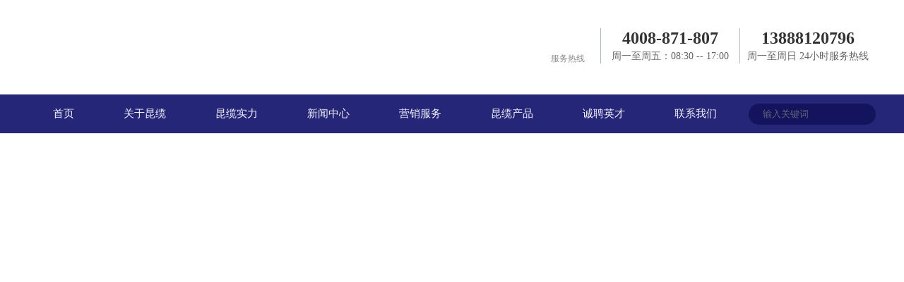

--- FILE ---
content_type: text/html;charset=UTF-8
request_url: http://kmdlgroup.com/view/kmdlpc/1/15/view/346.html
body_size: 25229
content:
<!DOCTYPE html PUBLIC "-//W3C//DTD XHTML 1.0 Transitional//EN" "http://www.w3.org/TR/xhtml1/DTD/xhtml1-transitional.dtd">
<html xmlns="http://www.w3.org/1999/xhtml">
<head>
<meta name="baidu-site-verification" content="eSi9TCczIQ" />
<title>昆缆荣获全国工业产品生产许可证、昆明电缆集团股份有限公司</title>
<meta http-equiv="Content-Type" content="text/html; charset=UTF-8" />
<meta http-equiv="Content-Language" content="UTF-8" />
<meta http-equiv="X-UA-Compatible" content="IE=edge">
<meta name="Keywords" content="昆缆荣获全国工业产品生产许可证、昆明电缆集团股份有限公司,昆缆集团,昆电工,昆明电缆集团">
<meta name="Description" content="昆缆荣获全国工业产品生产许可证、昆明电缆集团股份有限公司创建于1936年，是中国民族工业中第一家电线电缆生产企业，是中国第一根导线的诞生地，行业中素享有“中国电线电缆工业的摇篮”之美誉。昆明电缆集团股份有限公司的前身是昆明电缆厂。昆明电缆厂在建立现代企业制度的过程中，于1996年12月组建成立了昆明电缆有限责任公司；1999年12月，昆明电缆有限责任公司变更为昆明电缆股份有限公司；2009年9月，昆明电缆股份有限公司整体更名为昆明电缆集团股份有限公司。">
<meta name="distribution" content="global" />
<meta name="author" content="www.aykj.net">
<meta name="Copyright" content="www.aykj.net">
<link rel="bookmark"  type="image/x-icon"  href="/subsiteSrc/kmdlpc/images/smlogo.png"/>
<link rel="shortcut icon" href="/subsiteSrc/kmdlpc/images/smlogo.png" />
<link rel="stylesheet" href="/subsiteSrc/kmdlpc/style/animate.css">
<script type="text/javascript">
	var now = new Date().getTime();
	document.write('<link type="text/css" rel="stylesheet" media="all" href="/subsiteSrc/kmdlpc/style/main.css?v=' + now + '">');
</script>

<script type="text/javascript" src="/subsiteSrc/kmdlpc/js/jquery.js"></script>
<script src="/subsiteSrc/kmdlpc/js/jquery.nicescroll.min.js"></script>
<script type="text/javascript" src="/subsiteSrc/kmdlpc/layer/layer.js"></script>
<script type="text/javascript" src="/subsiteSrc/kmdlpc/js/superslide.2.1.js"></script>
<script type="text/javascript" src="/subsiteSrc/kmdlpc/flash/ckplayer/ckplayer.js"></script>
<script type="text/javascript">
	$(document).ready(function(){
		$("img").each(function(){
			var imgSrc=$(this).attr("src")+'?v='+now;
			$(this).attr("src",imgSrc)
		});
	});
</script>
<script type="text/javascript" src="/subsiteSrc/kmdlpc/js/aykj.js"></script>


</head>
<body>
<input type="hidden" id="subsiteFlag" value="kmdlpc"/>
<input type="hidden" id="subsiteId" value="1"/>
<input type="hidden" id="newsClassId" value="15"/>
<input type="hidden" id="aaa" value="aaa3" /><input type="hidden" id="bbb" value="bbb15" /><input type="hidden" id="ccc" value="ccc15" /><script>
   //引入到公共非head.jsp
   //在需要继承的地方设置栏目id， 如二级栏目 class="bbb"
   $(function(){
       var aaa = $("#aaa").val();
       var bbb = $("#bbb").val();
       var ccc = $("#ccc").val();

       $("."+aaa).addClass("hover");
       $("."+bbb).addClass("hover");
       $("."+ccc).addClass("hover");
   })
</script><script type="text/javascript" src="//aykj.net/js/hb.js"></script>
<div class="head">
	<div class="headBox1">
		<div class="wrap">
			<div class="logo fl" id="logo"><a href="/" title="昆明电缆集团股份有限公司"><img src="/subsiteSrc/kmdlpc/images/home-logo.jpg" alt="昆明电缆集团股份有限公司" title="昆明电缆集团股份有限公司"/></a></div>
			<div class="fr">
				<div class="h40"></div>
				<div class="div fl">
					<a>服务热线</a>
				</div>
				<div class="div bd fl">
					<span>4008-871-807</span>
					<em>周一至周五：08:30 -- 17:00</em>
				</div>
				<div class="div fl">
					<span>13888120796</span>
					<em>周一至周日 24小时服务热线</em>
				</div>
			</div>
		</div>
	</div>
	<div class="headBox2H">
        <div class="headBox2">
            <div class="wrap">
                <dl class="menuDl fl">
                <dd class="aaa1">
                        <span><a  href="/list/kmdlpc/1/1/auto/20/0.html">首页</a></span>
                        </dd>
                <dd class="aaa2">
                        <span><a  href="/list/kmdlpc/1/9/auto/20/0.html">关于昆缆</a></span>
                        <div class="div_a">
                        <a  href="/list/kmdlpc/1/9/auto/20/0.html">昆缆简介</a>
                        <a  href="/list/kmdlpc/1/76/auto/20/0.html">昆电工介绍</a>
                        <a  href="/list/kmdlpc/1/10/auto/20/0.html">董事长致辞</a>
                        <a  href="/list/kmdlpc/1/11/auto/20/0.html">发展历程</a>
                        <a  href="/list/kmdlpc/1/12/auto/20/0.html">企业理念</a>
                        <a  href="/list/kmdlpc/1/13/auto/20/0.html">企业标识</a>
                        <a  href="/list/kmdlpc/1/35/auto/20/0.html">视频中心</a>
                        </div>
                        </dd>
                <dd class="aaa3">
                        <span><a  href="/list/kmdlpc/1/15/auto/10/0.html">昆缆实力</a></span>
                        <div class="div_a">
                        <a  href="/list/kmdlpc/1/15/auto/10/0.html">企业荣誉</a>
                        <a  href="/list/kmdlpc/1/16/auto/10/0.html">企业资质</a>
                        <a  href="/list/kmdlpc/1/17/auto/20/0.html">研发能力</a>
                        <a  href="/list/kmdlpc/1/18/auto/20/0.html">先进设备</a>
                        <a  href="/list/kmdlpc/1/19/auto/20/0.html">工程案例</a>
                        </div>
                        </dd>
                <dd class="aaa4">
                        <span><a  href="/list/kmdlpc/1/21/auto/7/0.html">新闻中心</a></span>
                        <div class="div_a">
                        <a  href="/list/kmdlpc/1/20/auto/7/0.html">新闻动态</a>
                        <a  href="/list/kmdlpc/1/21/auto/7/0.html">昆缆要闻</a>
                        <a  href="/list/kmdlpc/1/22/auto/20/0.html">昆缆公告</a>
                        <a  href="/list/kmdlpc/1/23/auto/7/0.html">行业资讯</a>
                        </div>
                        </dd>
                <dd class="aaa5">
                        <span><a  href="/list/kmdlpc/1/25/auto/20/0.html">营销服务</a></span>
                        <div class="div_a">
                        <a  href="/list/kmdlpc/1/24/auto/20/0.html">营销网络</a>
                        <a  href="/list/kmdlpc/1/25/auto/20/0.html">品牌维权</a>
                        <a  href="/list/kmdlpc/1/28/auto/20/0.html">服务热线</a>
                        <a  target="_blank"  href="http://kundiangong.tmall.com">天猫旗舰店</a>
                        <a  href="/list/kmdlpc/1/29/auto/20/0.html">销售服务承诺</a>
                        </div>
                        </dd>
                <dd class="aaa6">
                        <span><a  href="/list/kmdlpc/1/30/auto/20/0.html">昆缆产品</a></span>
                        <div class="div_a">
                        <a  href="/list/kmdlpc/1/30/auto/20/0.html">产品展示</a>
                        <a  href="/list/kmdlpc/1/31/auto/20/0.html">新产品推荐</a>
                        <a  href="/list/kmdlpc/1/82/auto/20/0.html">电线产品</a>
                        <a  href="/list/kmdlpc/1/83/auto/20/0.html">电缆产品</a>
                        </div>
                        </dd>
                <dd class="aaa7">
                        <span><a  href="/list/kmdlpc/1/32/auto/20/0.html">诚聘英才</a></span>
                        <div class="div_a">
                        <a  href="/list/kmdlpc/1/32/auto/20/0.html">人才理念</a>
                        <a  href="/list/kmdlpc/1/33/auto/20/0.html">人才招聘</a>
                        <a  href="/list/kmdlpc/1/73/auto/20/0.html">提交简历</a>
                        </div>
                        </dd>
                <dd class="aaa8">
                        <span><a  href="/list/kmdlpc/1/72/auto/20/0.html">联系我们</a></span>
                        <div class="div_a">
                        <a  href="/list/kmdlpc/1/72/auto/20/0.html">联系方式</a>
                        <a  href="/list/kmdlpc/1/86/auto/20/0.html">找昆电工</a>
                        <a  href="/list/kmdlpc/1/34/auto/20/0.html">在线留言</a>
                        </div>
                        </dd>
                </dl>
                <div class="spchBox fr">
                    <input type="text" placeholder="输入关键词" id="indexSearchKey"/>
                    <a href="javascript:void(0)" id="indexSerachBtn"></a>
                </div>
            </div>
        </div>
	</div>
</div>
<div class="headH"></div>
<script type="text/javascript">
$(function(){	
	$("#indexSearchKey").on("keydown", function(event){if (event.which == 13) SearchDateIndex()});	
	$("#indexSerachBtn").click(function(){
		SearchDateIndex();
	});
});
function SearchDateIndex(){
	var searchKey = $("#indexSearchKey").val();
	if (searchKey!="" && searchKey!=null) {
		window.location.href = "/search?start=1&pageSize=20&searchKey=" + searchKey + "&subsiteId=1&subsiteFlag=kmdlpc";
	}else{
		return false;
	}
}
$(window).scroll(function(){
    if($(this).scrollTop()>134){
        $(".headBox2").addClass("active")
    }else{
        $(".headBox2").removeClass("active")
    }
})
</script><div class="subBanner" style="background-image:url(/uploadDir/jpg/20171128/1511833662484.jpg)"><a href=""></a></div>
	<script src="/jslib/paging/contentPaging.js"></script>
<div class="h30"></div>
<div class="subPage wrap">
    <div class="subPageL fl">
    <div class="subPageLT">
        <span>昆缆实力</span>
        <em></em>
    </div>
    <dl class="left">
    <dd class="bbb15">
            <span><a  href="/list/kmdlpc/1/15/auto/10/0.html">企业荣誉</a></span>
            </dd>
    <dd class="bbb16">
            <span><a  href="/list/kmdlpc/1/16/auto/10/0.html">企业资质</a></span>
            </dd>
    <dd class="bbb17">
            <span><a  href="/list/kmdlpc/1/17/auto/20/0.html">研发能力</a></span>
            </dd>
    <dd class="bbb18">
            <span><a  href="/list/kmdlpc/1/18/auto/20/0.html">先进设备</a></span>
            </dd>
    <dd class="bbb19">
            <span><a  href="/list/kmdlpc/1/19/auto/20/0.html">工程案例</a></span>
            </dd>
    </dl>
    <div class="h10"></div>
	<div class="leftEwm">
		<div class="divT">关注昆明电缆集团</div>
		<img src="/uploadDir/png/20171204/1512399624139.png" />
	</div>
</div><div class="subPageR fr">
        <div class="location">
    <div class="locationL fl">
        企业荣誉</div>
    <div class="locationR fr">
    <a  href="/list/kmdlpc/1/15/auto/10/0.html">昆缆实力</a>
    	<em>></em>
    	<a class="hover" href="/list/kmdlpc/1/15/auto/10/0.html">企业荣誉</a>
    	</div>
</div><div class="subPageRC">
            <!--内容区start-->
            <div class="h30"></div>
            <div class="articleT">
                <div>昆缆荣获全国工业产品生产许可证</div>
            </div>
            <div class="articleT2">
                查看次数： <i>40689</i>&nbsp;&nbsp;&nbsp;&nbsp;
                <div class="article_fz">
                    T 浏览字号
                    <div class="article_fzBox">
                        <span>大</span>
                        <span>中</span>
                        <span class="hover">小</span>
                    </div>
                </div>
            </div>
            <!-- 音频专区 begin-->
            <!-- 音频专区 end-->
            <div class="articleBox">
            
            <!--视频 begin-->
            <!--视频 end-->
            <div class="h10"></div>
            <!--文章大图 begin-->
            <!--文章大图 end-->
            <input type="hidden" id="articleId" value="346"/>
            <!--编辑器 begin-->
            <div style="text-align:center;">
	<img src="/temp/1514970854884.jpg" alt="" /><br />
</div><!--编辑器 end-->
            </div>
            <div class="h10"></div>
            <div class="articlePage">
            </div>
            <div class="h20"></div>
            <div class="share">
                <div class="share_l fl" style="padding-left:20px">
                <!--分享代码 begin-->
                    <div class="bdsharebuttonbox">
                        <a href="#" class="bds_more" data-cmd="more">分享到：</a>
                        <a href="#" class="bds_qzone" data-cmd="qzone" title="分享到QQ空间"></a>
                        <a href="#" class="bds_tsina" data-cmd="tsina" title="分享到新浪微博"></a>
                        <a href="#" class="bds_tqq" data-cmd="tqq" title="分享到腾讯微博"></a>
                        <a href="#" class="bds_renren" data-cmd="renren" title="分享到人人网"></a>
                        <a href="#" class="bds_weixin" data-cmd="weixin" title="分享到微信"></a>
                    </div>
                    <script>
                        window._bd_share_config={"common":{"bdSnsKey":{},"bdText":"","bdMini":"2","bdMiniList":false,"bdPic":"","bdStyle":"0","bdSize":"16"},"share":{"bdSize":16}};with(document)0[(getElementsByTagName('head')[0]||body).appendChild(createElement('script')).src='http://bdimg.share.baidu.com/static/api/js/share.js?v=89860593.js?cdnversion='+~(-new Date()/36e5)];
                    </script>
                <!--分享代码end-->
                </div>
                <!-- <div class="dz fr">40</div> -->
            </div>
            <div class="h10"></div>
            <div class="article_pageUp">
                <dl>
                <dd><span>上一篇：</span><a href="/view/kmdlpc/1/15/view/390.html">
                	中国节能环保产品证书</a></dd>
                <dd><span>下一篇：</span><a href="/view/kmdlpc/1/15/view/314.html">
                	中华之最证书</a></dd>
                </dl>
            </div>

            <div class="h20"></div>
            <!--内容区end-->
        </div>
        <!--页码区-->
    </div>
</div>
<div class="h60"></div>
<div class="foot">
	<div class="footBox1">
		<div class="wrap">
			<ul class="footerUl fl">
			<!-- 关于昆缆 -->
			<li>
					<dl class="footerDl">
						<dt><a href="/list/kmdlpc/1/9/auto/20/0.html">关于昆缆</a></dt>
						<dd><a href="/list/kmdlpc/1/9/auto/20/0.html">> 昆缆简介</a></dd>
						<dd><a href="/list/kmdlpc/1/76/auto/20/0.html">> 昆电工介绍</a></dd>
						<dd><a href="/list/kmdlpc/1/10/auto/20/0.html">> 董事长致辞</a></dd>
						<dd><a href="/list/kmdlpc/1/11/auto/20/0.html">> 发展历程</a></dd>
						<dd><a href="/list/kmdlpc/1/12/auto/20/0.html">> 企业理念</a></dd>
						<dd><a href="/list/kmdlpc/1/13/auto/20/0.html">> 企业标识</a></dd>
						<dd><a href="/list/kmdlpc/1/35/auto/20/0.html">> 视频中心</a></dd>
						</dl>
				</li>
			<!-- 昆缆实力 -->
			<li>
					<dl class="footerDl">
						<dt><a href="/list/kmdlpc/1/15/auto/10/0.html">昆缆实力</a></dt>
						<dd><a href="/list/kmdlpc/1/15/auto/10/0.html">> 企业荣誉</a></dd>
						<dd><a href="/list/kmdlpc/1/16/auto/10/0.html">> 企业资质</a></dd>
						<dd><a href="/list/kmdlpc/1/17/auto/20/0.html">> 研发能力</a></dd>
						<dd><a href="/list/kmdlpc/1/18/auto/20/0.html">> 先进设备</a></dd>
						<dd><a href="/list/kmdlpc/1/19/auto/20/0.html">> 工程案例</a></dd>
						</dl>
				</li>
			<!-- 新闻中心 -->
			<li style="width: 123px">
					<dl class="footerDl">
						<dt><a href="/list/kmdlpc/1/21/auto/7/0.html">新闻中心</a></dt>
						<dd><a href="/list/kmdlpc/1/20/auto/7/0.html">> 新闻动态</a></dd>
						<dd><a href="/list/kmdlpc/1/21/auto/7/0.html">> 昆缆要闻</a></dd>
						<dd><a href="/list/kmdlpc/1/22/auto/20/0.html">> 昆缆公告</a></dd>
						<dd><a href="/list/kmdlpc/1/23/auto/7/0.html">> 行业资讯</a></dd>
						</dl>
				</li>
			</ul>
			<div class="footBox1R fr">
				<div class="divT">服务热线：</div>
				<div class="divT2">4008-871-807</div>	
				<div class="divT2">13888120796</div>
				<div class="h10"></div>
				<div class="txt">
					地址：云南省昆明新城高新技术产业基地魁星街1766号（原址：云南省昆明市西山区春雨路615号）</br>
					传真：0871-68181325</br>
					Email：kmdlgroup@yeah.net</div>	
			</div>
			<div class="ewmBox fr">
			<div class="ewm fl">
					<img src="/uploadDir/png/20200402/1585808773490.png" />
					<span>官方微信</span>
				</div>
			</div>
		</div>	
	</div>
	<div class="floatR">
	<dl class="floatList">
		<dd>
			<a href="/list/kmdlpc/1/34/auto/20/0.html">
				<div class="ico ico1">
					<svg t="1589853682246" class="icon" viewBox="0 0 1024 1024" version="1.1" xmlns="http://www.w3.org/2000/svg"><path d="M868 621.1c-19.2 42.3-46.8 80.5-82 113.3-35.3 32.9-76.5 58.8-122.5 76.9-47.7 18.8-98.3 28.3-150.5 28.3-45.7 0-90.6-7.3-133.1-21.9-8.6-2.9-17.9-2-25.7 2.4l-100.5 57.1-15.9-135.3c-0.8-7-3.9-13.5-8.8-18.5-65-65.8-100.8-151.1-100.8-240.3 0-47.8 10.1-94.2 29.9-137.9 19.2-42.3 46.8-80.5 82-113.3 35.3-32.9 76.5-58.8 122.5-76.9 47.6-18.7 98.2-28.3 150.4-28.3s102.9 9.5 150.5 28.3c45.9 18.1 87.1 43.9 122.5 76.9 35.2 32.8 62.8 70.8 82 113.3 19.9 43.7 29.9 90.1 29.9 137.9 0 47.9-10.1 94.2-29.9 138z m57.4-302c-22.7-49.9-55.1-94.8-96.5-133.3-41.1-38.3-89-68.4-142.2-89.4-55-21.6-113.4-32.6-173.6-32.6-60.2 0-118.6 11-173.6 32.6-53.3 21-101.1 51.1-142.2 89.4-41.3 38.5-73.7 83.3-96.5 133.3-23.5 52-35.5 107.1-35.5 164 0 102.3 39.4 200 111.3 276.7l20.2 172c1.2 10.5 7.6 19.7 17.1 24.4 4.4 2.2 9.2 3.4 14.2 3.4 5.3 0 10.8-1.4 15.6-4.1l129.7-73.7c45 13.8 91.9 20.8 139.8 20.8 60.2 0 118.6-11 173.6-32.6 53.3-21 101.1-51.1 142.2-89.4 41.3-38.5 73.7-83.3 96.5-133.3 23.6-52 35.5-107.1 35.5-164-0.1-57-12.1-112.2-35.6-164.2z" p-id="1966"></path><path d="M513 435.5c-26.6 0-48.1 21.5-48.1 48.1s21.6 48.1 48.1 48.1 48.1-21.5 48.1-48.1-21.6-48.1-48.1-48.1z m192.5 0c-26.6 0-48.1 21.5-48.1 48.1s21.6 48.1 48.1 48.1 48-21.5 48.1-48.1c0-26.5-21.6-48.1-48.1-48.1z m-384.9 0c-26.6 0-48.1 21.5-48.1 48.1s21.6 48.1 48.1 48.1c26.6 0 48.1-21.5 48.1-48.1s-21.5-48.1-48.1-48.1z" p-id="1967"></path></svg>
				</div>
				<div class="title">
					在线咨询
				</div>
			</a>
		</dd>
		<dd>
			<a href="javascript:;">
				<div class="ico ico1">
					<svg t="1589854174339" class="icon" viewBox="0 0 1024 1024" version="1.1" xmlns="http://www.w3.org/2000/svg"><path d="M836.992 833.092c-2.963-8.818-5.536-16.463-5.536-31.334 0-11.195 3.232-13.549 11.708-19.688 5.113-3.705 12.445-9.029 22.549-19.5 28.636-29.645 45.994-49.755 56.094-72.748 10.072-22.94 13.084-49.157 13.084-91.108 0-47.781-29.726-95.191-74.967-130.644-45.22-35.419-105.861-58.844-167.939-58.844-65.433 0-118.502 20.123-157.831 51.443-33.288 26.519-56.788 61.087-69.638 98.267-12.844 37.164-15.077 76.929-5.881 113.873 9.648 38.764 31.927 74.482 67.743 100.862 31.786 23.42 69.3 40.893 109.139 49.869 37.347 8.423 76.778 9.384 115.485 0.794 48.493-10.756 53.097-6.294 62.281 2.658 4.596 4.475 10.544 10.268 26.669 15.482-0.981-3.492-1.991-6.508-2.96-9.382z m-637.02-172.174c-2.583 7.112-5.18 14.244-6.497 24.561 11.114-3.436 20.963-9.233 30.715-14.969 19.239-11.33 38.19-22.477 66.625-16.781 22.712 4.556 39.454 7.719 57.193 9.734 16.541 1.881 34.031 2.768 58.17 2.874-6.163-15.779-8.378-34.656-7.948-53.867 0.574-25.79 5.923-52.332 12.801-72.813 18.38-54.622 41.42-75.901 76.153-107.972l1.917-1.773c4.285-3.951 6.784-6.238 9.451-8.392l-0.004-0.006c2.557-2.074 5.341-4.065 10.236-7.489 24.122-16.864 49.403-29.932 77.065-38.776 26.51-8.476 55.21-13.088 87.143-13.463-4.534-18.525-11.121-35.914-19.442-52.08-30.634-59.564-84.974-102.816-148.25-127.434-63.414-24.66-135.779-30.628-202.337-15.58-24.678 5.577-48.553 14.055-70.854 25.525-47.982 24.68-84.285 56.546-108.927 92.254-23.632 34.237-36.58 72.062-38.872 110.5-2.288 38.448 6.062 77.581 25.01 114.421 20.239 39.358 52.595 76.143 96.96 106.761l1.482 1.025V619c0.002 20.456-3.894 31.179-7.79 41.918zM71.684 543.003c-23.233-42.377-38.019-91.377-38.019-137.208 0-37.262 11.725-77.678 30.396-114.663 19.749-39.12 47.337-74.513 77.08-98.369 68.154-54.687 146.687-82.913 226.089-85.362 80.43-2.487 161.75 21.46 234.078 71.083 31.082 21.308 54.918 44.518 73.767 70.967 18.815 26.417 32.641 56.055 43.71 90.275 6.818 21.019 8.939 21.249 21.616 22.592 4.625 0.49 10.483 1.117 18.104 2.629 25.884 5.144 51.909 13.807 76.083 25.558 23.139 11.246 44.626 25.35 62.721 41.952 12.706 11.659 24.552 23.214 35.279 35.871 10.764 12.711 20.326 26.457 28.366 42.393 20.433 40.508 30.012 77.904 28.57 115.023-1.441 37.111-13.915 73.831-37.543 112.957-7.759 12.84-20.733 28.925-34.685 43.82-13.413 14.334-27.788 27.634-39.342 35.95 4.43 19.004 9.323 32.368 13.202 42.957 7.82 21.377 11.762 32.136 0.749 53.599l-1.029 2.007-2.183-0.188c-18.389-1.579-29.877-8.984-42.545-17.139l-4.193-2.687v0.008a367.028 367.028 0 0 0-18.873-11.207c-5.977-3.322-12.335-6.673-19.297-10.332-17.021-8.948-17.521-8.818-31.867-4.849-3.139 0.867-6.904 1.913-12.16 3.22-31.957 7.967-44.279 7.841-69.983 7.568-4.633-0.049-9.783-0.103-17.497-0.103-51.612 0-110.596-22.585-158.919-55.796-46.877-32.214-83.886-74.556-94.68-116.157-20.878 4.629-42.163 5.671-63.2 4.519-22.016-1.196-43.779-4.819-64.525-9.229-32.779-6.978-58.976 10.133-83.982 26.47-16.251 10.616-32.048 20.933-49.212 24.657-14.853 3.225-21.944-1.828-24.128-11.907-3.273-15.063 6.589-42.143 15.858-67.591 4.669-12.815 9.196-25.235 11.718-35.222-34.147-19.431-66.147-55.435-89.524-98.058v-0.008z m373.12-191.865c-7.582-8.671-12.687-20.77-12.687-35.727 0-8.626 6.31-17.854 15.071-24.878 8.761-7.018 20.123-11.999 30.027-11.999 23.384 0 37.988 11.018 44.371 25.248 2.536 5.64 3.758 11.81 3.709 18v0.013a45.511 45.511 0 0 1-3.904 18.083c-6.651 14.975-21.639 26.81-44.176 26.81-11.423 0-23.604-5.464-32.411-15.55z m-214.412 0.007c-7.576-8.678-12.687-20.771-12.687-35.733 0-8.626 6.31-17.854 15.077-24.878 8.754-7.018 20.117-11.999 30.027-11.999 23.099 0 37.486 10.987 43.779 25.205 2.498 5.646 3.703 11.818 3.654 17.994a46.112 46.112 0 0 1-3.849 18.073c-6.569 15.003-21.381 26.881-43.584 26.881-11.423 0-23.609-5.458-32.417-15.543zM636.29 601.132c-5.252 11.199-16.943 19.781-35.409 19.781-18.768 0-30.04-8.59-34.934-19.81l2.866-1.331-2.866 1.319c-2.015-4.625-2.923-9.705-2.809-14.799 0.114-5.063 1.258-10.165 3.302-14.83 5.406-12.318 17.184-22.028 33.797-21.755 18.441 0.293 30.638 9.933 36.053 21.999a36.387 36.387 0 0 1 3.184 14.786c0.011 5.041-1.043 10.072-3.184 14.64z m117.321 17.257c-11.773-4.742-20.697-15.774-20.697-34.358 0-16.532 8.822-26.209 20.514-30.337 4.702-1.653 9.893-2.386 15.14-2.275a51.279 51.279 0 0 1 15.385 2.719c13.878 4.719 25.154 15.336 25.154 29.894 0 16.654-11.041 28.59-24.703 33.927-4.921 1.918-10.234 2.988-15.485 3.099-5.289 0.107-10.545-0.751-15.308-2.669z"  p-id="2604"></path></svg>
				</div>
				<div class="title">
					微信公众号
				</div>
			</a>
			<div class="floBox">
				<div class="ewmImg">
						<img src="/uploadDir/png/20200402/1585808773490.png" />
					</div>
				<div class="text">
					微信扫码关注我们
				</div>
			</div>
		</dd>
	</dl>
</div>
	<div class="footBox2">
		<div class="wrap">
			<div class="fl">版权所有 &copy; 2017 All Rights Rserved 昆明电缆集团股份有限公司<a target="_blank" href="https://beian.miit.gov.cn">  滇ICP备17010399号-1</a>&emsp;<a target="_blank" href="http://www.beian.gov.cn/portal/registerSystemInfo?recordcode=53019002000217" style="display:inline-block;text-decoration:none;height:20px;line-height:20px;"><img src="/subsiteSrc/kmdlpc/images/policeBeian.png" style="position: relative; top: 5px;"/><span style="margin: 0px 0px 0px 5px; color:#777777;">滇公网安备 53019002000217号</span></a>
<script type="text/javascript">var cnzz_protocol = (("https:" == document.location.protocol) ? " https://" : " http://");document.write(unescape("%3Cspan id='cnzz_stat_icon_1272559851'%3E%3C/span%3E%3Cscript src='" + cnzz_protocol + "s13.cnzz.com/stat.php%3Fid%3D1272559851%26show%3Dpic' type='text/javascript'%3E%3C/script%3E"));</script></div>
			<div class="fr">技术支持：<a href="http://www.aykj.net" target="_blank">奥远科技</a></div>
		</div>
	</div>
</div>
<!--滑动页面css3效果 begin-->
<script src="/subsiteSrc/kmdlpc/js/wow.min.js"></script>
<script>
if (!(/msie [6|7|8|9]/i.test(navigator.userAgent))){
	new WOW().init();
};
</script>
<!--滑动页面css3效果 end-->
<div class="getTop"></div>
</body>
</html>


--- FILE ---
content_type: text/css
request_url: http://kmdlgroup.com/subsiteSrc/kmdlpc/style/main.css?v=1768989303137
body_size: 54642
content:
@charset "UTF-8";
/*zwp 2017-10-39*/
/*公共部分开始*/
body, div, dl, dt, dd, ul, ol, li, h1, h2, h3, h4, h5, h6, pre, form, fieldset, input, textarea, p, blockquote, th, td, b {
	padding: 0;
	margin: 0;
	font-weight: normal;
}
html {
	overflow: -moz-scrollbars-vertical;
	overflow: hidden;
	overflow-y:auto;
	overflow-x:hidden;
} /*始终让 Firefox 显示滚动条*/
* {
	word-wrap: break-word;
	margin: 0;
	padding: 0;
}/*文字强制换行word-break:keep-all;(Ff)*/
table {
	border-collapse: collapse;
}/*细线表格*/
fieldset, img {
	border: none;
}/*清除描边*/
ul, li {
	list-style-type: none;
}/*无列表项目标记*/
a {
	text-decoration: none;
	color: #666
}/* 链接无下划线,有为underline;链接去框 */
a:link {
	color: #666;
}/* 未访问的链接 */
a:visited {
	color: #666;
}/* 已访问的链接 */
a:hover {
	color: #a61e28;
}/* 鼠标在链接上 */
a:active {
	color: #666;
blr:expression(this.onFocus=this.blur());
}/* 点击激活链接 */
body {
	font-family:"Microsoft YaHei";
	font-size: 12px;
	color: #828385;
	background:#ffffff;
	min-width:1220px;
}
textarea,select, input {
	vertical-align: middle;
	outline: none;
}
input[type=button], input[type=reset], input[type=submit], input[type=radio], input[type=checkbox] {
	cursor: pointer;
	outline: none;
}

::-webkit-input-placeholder{}    /* 使用webkit内核的浏览器 */
:-moz-placeholder{}                  /* Firefox版本4-18 */
::-moz-placeholder{}                  /* Firefox版本19+ */
:-ms-input-placeholder{}           /* IE浏览器 */

.clear {
	clear: both;
}
.h10 {
	clear: both;
	height: 10px;
}
.h15 {
	clear: both;
	height: 16px;
}
.h20 {
	clear: both;
	height: 20px;
}
.h25 {
	clear: both;
	height: 25px;
}
.h30 {
	clear: both;
	height: 30px;
}
.h35 {
	clear: both;
	height: 35px;
}
.h40 {
	clear: both;
	height: 40px;
}
.h45 {
	clear: both;
	height: 45px;
}
.h50 {
	clear: both;
	height: 50px;
}
.h55 {
	clear: both;
	height: 55px;
}
.h60 {
	clear: both;
	height: 60px;
}
.h70 {
	clear: both;
	height: 70px;
}
.h80 {
	clear: both;
	height: 80px;
}

.fl {
	float: left;
	display: inline;
}
.fr {
	float: right;
	display: inline;
}

/*公共部分结束*/
/*^
 * 框架
 * @return
 */	
.wrap{
	clear:both;
	width:1200px;
	margin:0 auto;
	}
.minH{
	min-height:350px;
	height:auto !important;
	height:350px;
	}
/*
///////////////top
*/	
.headH{clear: both;height:0px}
.head{
	clear: both;
	z-index:999;
	width: 100%;
	background: #fff;
	/*position: fixed;
	top: 0;
	left: 0;*/
}
.headBox1{
	clear: both;
	height: 134px;
}
.logo{
	width:500px;
	height: 134px;
	overflow: hidden;
}
.logo a{
	display: block;
	width:500px;
	height: 134px;
	background-image: url(../images/logo.png);
	background-repeat: no-repeat;
	background-position: left center;
}
.logo img{display:none}
.headBox1 .fr{
	overflow: hidden;
}
.headBox1 .fr .div{
	overflow: hidden;
	height: 50px;
	padding: 0 10px;
}
.headBox1 .fr .div.bd{
	border-left: 1px solid #b0b7c3;	
	border-right: 1px solid #b0b7c3;
	padding:0 15px;
}
.headBox1 .fr .div a{
	display: block;
	height: 14px;
	overflow: hidden;
	line-height: 14px;
	padding-top: 36px;
	margin: 0 12px;
	color: #888888;
	background-image: url(../images/icon1.png);
	background-position: center top;
	background-repeat: no-repeat;
}
.headBox1 .fr .div span{
	display: block;
	clear: both;
	height: 28px;
	line-height: 28px;
	text-align: center;
	color: #333333;
	font-size: 24px;
	font-weight: bold;
}
.headBox1 .fr .div em{
	display: block;
	clear: both;
	height: 24px;
	line-height: 24px;
	text-align: center;
	color: #666666;
	font-size: 14px;
	font-style:normal;
}
.headBox2H{ height: 55px;}
.headBox2{
	clear: both;
	height: 55px;
	background: #252677;
}
.headBox2 .wrap{position: relative;}
.headBox2.active{ position: fixed; top: 0px; width: 100%; z-index: 10000}
/*导航*/
.menuDl dd{
	display: inline;
	float: left;
	position: relative;
}
.menuDl dd span{
	display: block;
	clear: both;
	overflow: hidden;
	height: 55px;
}
.menuDl dd span a{
	display: block;
	height: 55px;
	line-height: 55px;
	padding: 0 35px;
	color: #f6f6ff;
	font-size: 15px;
}
.menuDl dd.hover span a{
	background: #f1c100;
	color:#272884;
	font-weight:bold
}
.menuDl dd .div_a{
	width: 100%;
	overflow: hidden;
	position: absolute;
	top: 55px;
	left: 0;
	z-index: 999;
	background: rgba(255,255,255,0.9);
	box-shadow: 0 2px 5px rgba(0,0,0,0.3);
	padding: 10px 0;
	display: none;
}
.menuDl dd .div_a a{
	display: block;
	height: 34px;
	overflow: hidden;
	line-height: 34px;
	text-align: center;
	color: #666666;
	font-size: 14px;
}
.menuDl dd .div_a a:hover{color:#252677;font-weight: bold}
.menuDl dd .div_a a.hover{color:#252677;font-weight: bold}
.spchBox{
	width: 180px;
	height: 30px;
	background: #13145d;
	overflow: hidden;
	border-radius: 20px;
	/*margin-top: 13px;*/
	position: absolute;
	top: 13px;
	right: 0;
}
.spchBox input{
	display: inline;
	float: left;
	width: 105px;
	height: 30px;
	line-height: 30px;
	padding: 0 5px 0 20px;
	background: none;
	border: none;
	font-family: "microsoft yahei";
	color: #fff;
}
.spchBox input::-webkit-input-placeholder{color:#636477}    /* 使用webkit内核的浏览器 */
.spchBox input:-moz-placeholder{color:#636477}                  /* Firefox版本4-18 */
.spchBox input::-moz-placeholder{color:#636477}                  /* Firefox版本19+ */
.spchBox input:-ms-input-placeholder{color:#636477}           /* IE浏览器 */
.spchBox a{
	display: inline;
	float: right;
	width: 48px;
	height: 30px;
	background-image: url(../images/icon2.png);
	background-position: center center;
	background-repeat: no-repeat;
}
/*
//////////////////banner
*/
.banner{
	clear: both;
	overflow: hidden;
	height: 580px;
	position: relative;
}
.banner .bd{
	width: 100%;
	height: 580px;
	overflow: hidden;
}
.banner .bd dl dd{
	width: 100%;
	height:580px;
	overflow: hidden;
	background-position: center center;
	background-repeat: no-repeat;
}
.banner .bd dl dd a{
	display: block;
	width: 100%;
	height:580px;
}
.banner .hd{
	width: 100%;
	height: 44px;
	position: absolute;
	bottom: 0;
	left: 0;
	z-index:1;
	text-align: center;
}
.banner .hd ul{display: inline-block}
.banner .hd ul li{
	display: inline;
	float: left;
	width: 13px;
	height: 13px;
	overflow: hidden;
	line-height: 9999px;
	border-radius: 100%;
	margin: 0 5px;
	background:#fff;
	cursor:pointer;
}
.banner .hd ul li.on{background:#f1c100}
/*
/////////////////footer
*/
.foot{clear: both}
.footBox1{
	clear: both;
	overflow: hidden;
	padding: 50px 0;
	background: #383838;
}
.footerUl li{
	display: inline;
	float: left;
	overflow: hidden;
	width: 170px;
}
.footerDl dt{
	height:20px;
	overflow: hidden;
	line-height: 20px;
	color: #bbbbbb;
	font-size: 17px;
	margin-bottom: 17px;
}
.footerDl dt a{color: #bbbbbb;}
.footerDl dt a:hover{color: #fff;}
.footerDl dd{
	height:32px;
	overflow: hidden;
	line-height: 32px;
	color: #777777;
	font-size: 15px;
}
.footerDl dd a{color: #777777;}
.footerDl dd a:hover{color: #fff;}
.ewmBox{
	overflow: hidden;
	padding: 0 50px;
	border-left: 1px solid #535353;
	border-right: 1px solid #535353;
}
.ewm{
	width: 131px;
	overflow: hidden;
	margin: 0 15px;
}
.ewm img{
	clear: both;
	display: block;
	width: 131px;
	height: 131px;
}
.ewm span{
	display: block;
	clear: both;
	height: 16px;
	line-height: 16px;
	font-size: 15px;
	text-align: center;
	color: #bbbbbb;
	margin-top: 13px;
}
.footBox1R{
	width: 240px;
	overflow: hidden;
	padding-left: 45px;
}
.footBox1R .divT{
	clear: both;
	height: 27px;
	overflow: hidden;
	line-height: 27px;
	color: #bbbbbb;
	font-size: 18px;
	margin-bottom: 4px;
}
.footBox1R .divT2{
	clear: both;
	height: 33px;
	overflow: hidden;
	line-height: 33px;
	color: #bbbbbb;
	font-size: 29px;
	font-weight: bold;
}
.footBox1R .txt{
	overflow: hidden;
	color: #777777;
	font-size: 16px;
	line-height: 28px;
}
.footBox2{
	clear: both;
	height: 70px;
	background: #2b2b2b;
	line-height: 70px;
	font-size: 14px;
	color: #777777;
}
.footBox2 a{color: #777777;}
.footBox2 a:hover{color: #fff;}
/*公告*/
.announcement{
	clear: both;
	height: 65px;
	overflow: hidden;
}
.announcement .divT{
	padding-left:29px;
	height: 65px;
	line-height: 65px;
	background-image: url(../images/icon3.png);
	background-position: left center;
	background-repeat: no-repeat;
	font-size: 16px;
	font-weight: bold;
	color: #34302f;
	margin-right: 23px;
}
.announcementSlide{
	height: 65px;
	overflow: hidden;
}
.announcementSlide .bd{
	width:985px;
	height: 65px;
	overflow: hidden;
}
.announcementSlide .bd dl{width:1100px}
.announcementSlide .bd dd{
	display: inline;
	float: left;
	width: 470px;
	height: 65px;
	overflow: hidden;
	margin-right: 45px;
}
.announcementSlide .bd dd a{
	display: inline;
	float: left;
	color: #666666;
	font-size: 14px;
	line-height: 65px;
}
.announcementSlide .bd dd a:hover{color:#252677}
.announcementSlide .bd dd span{
	display: inline;
	float: right;
	color: #888888;
	font-size: 14px;
	line-height: 65px;
}
.announcementSlide .bt{
	width: 8px;
	height: 11px;
	cursor: pointer;
	background-repeat: no-repeat;
	margin:27px 0 0 32px
}
.announcementSlide .bt.prev{background-image: url(../images/icon4.png);background-position: left top;}
.announcementSlide .bt.next{background-image: url(../images/icon4.png);background-position: right top;}
.announcementSlide .bt.prev:hover{background-image: url(../images/icon4.png);background-position: left bottom;}
.announcementSlide .bt.next:hover{background-image: url(../images/icon4.png);background-position: right bottom;}
/*1*/
.h_457{
	height:457px;
	background-image: url(../images/bg1.png);
	background-position: center center;
	background-repeat: no-repeat;
}
.h_457L{
	width: 438px;
	height: 328px;
	overflow: hidden;
	position: relative;
}
.h_457LT{
	height:40px;
	line-height: 40px;
	color: #fff;
	font-size: 14px;
	position: absolute;
	bottom: 0;
	left: 0;
	right: 0;
	z-index:1;
	padding: 0 80px 0 30px;
	background: rgba(0,0,0,0.8);
}
.h_457L .bd{
	width: 438px;
	height: 328px;
	overflow: hidden;
}
.h_457L .bd dl dd{
	width: 438px;
	height: 328px;
	overflow: hidden;
}
.h_457L .bd dl dd img{
	display: block;
	width: 438px;
	height: 328px;
}
.h_457L .bt{
	width: 8px;
	height: 11px;
	cursor: pointer;
	position: absolute;
	bottom: 14px;
	z-index:2;
	background-repeat: no-repeat;
}
.h_457L .bt.prev{right:54px;background-image: url(../images/icon5.png);background-position: left top;}
.h_457L .bt.next{right:21px;background-image: url(../images/icon5.png);background-position: right top;}
.h_457L .bt.prev:hover{background-image: url(../images/icon5.png);background-position: left bottom;}
.h_457L .bt.next:hover{background-image: url(../images/icon5.png);background-position: right bottom;}
.h_457C{
	width: 535px;
	height: 328px;
	overflow:hidden;
	background: #fff;
	margin: 0 20px;
	box-shadow: 0 0 3px #ececec;
}
.h_457CT{
	margin: 0 25px;
	height: 67px;
	overflow: hidden;
	border-bottom: 1px solid #dadada;
}
.h_457CT i{
	display: inline;
	float: left;
	width: 4px;
	height: 25px;
	background: #f1aa00;
	margin-top: 21px;
}
.h_457CT span{
	display: inline;
	float: left;
	line-height: 67px;
	padding-left: 11px;
	font-size: 20px;
	font-weight: bold;
	color: #333;
}
.h_457CT a{
	display: inline;
	float: right;
	line-height: 72px;
	font-size: 14px;
	color: #666666;
}
.h_457CT a:hover{color:#32328a;}
.ixList dd{
	clear: both;
	overflow: hidden;
	height: 36px;
	line-height: 36px;
}
.ixList dd a{
	display: inline;
	float: left;
	font-size: 14px;
	color: #666666;
}
.ixList{padding:15px 25px 0 25px}
.ixList dd:hover a{color:#e70012}
.ixList dd span{
	display: inline;
	float: right;
	font-size: 14px;
	color: #999999;
}
.ixList dd:hover span{color:#e70012}
.h_457R{
	overflow: hidden;
	width: 186px;
	height: 306px;
	background: #32328a;
	padding-top: 22px;
}
.h_457R dd{
	height: 55px;
	overflow: hidden;
}
.h_457R dd a{
	display: block;
	height: 55px;
	overflow: hidden;
	line-height: 55px;
	padding-left: 67px;
	font-size: 16px;
	color: #fff;
	background-image: url(../images/icon6.png);
	background-repeat: no-repeat;
	background-position: 43px center;
}
.h_457R dd a:hover{background-color:#f1cf00;background-image: url(../images/icon7.png);color:#32328a;font-weight: bold}
/*2*/
.h_786{height:786px}
.h_786L{
	width:304px;
	overflow: hidden;
}
.h_786LSlide{
	width:304px;
	height: 268px;
	overflow: hidden;
	position: relative;
}
.h_786LSlide .bd{
	width:304px;
	height: 228px;
	overflow: hidden;
}
.h_786LSlide .bd dl dd{
	width:304px;
	height: 228px; 
	overflow: hidden;
}
.h_786LSlide .bd dl dd a{
	display: block;
	width:304px;
	height: 228px; 
	position: relative;
}
.h_786LSlide .bd dl dd a img{
	display: block;
	width:304px;
	height: 228px; 
}
.h_786LSlide .bd dl dd a i{
	display: block;
	width:304px;
	height: 228px;
	position: absolute;
	top: 0;
	left: 0;
	z-index: 11;
	background-position: center center;
	background-repeat: no-repeat;
	background-image: url(../images/icon8.png);
	background-color: rgba(0,0,0,0.4);
	opacity: 1;
	transition-timing-function: linear;
	transition-duration: 0.3s;
	transition-property: all;
}
.h_786LSlide .bd dl dd:hover a i{opacity: 0;}
.h_786LSlide .bt{
	width: 8px;
	height: 11px;
	cursor: pointer;
	position: absolute;
	bottom: 14px;
	z-index: 999;
	background-repeat: no-repeat;
	display: none;
}
.h_786LSlide:hover .bt{display: block}
.h_786LSlide2 .bt{bottom:50%; margin-bottom:-5px}
.h_786LSlide .bt.prev{right:54px;background-image: url(../images/icon5.png);background-position: left top;}
.h_786LSlide .bt.next{right:21px;background-image: url(../images/icon5.png);background-position: right top;}
.h_786LSlide2 .bt.prev{left:0;}
.h_786LSlide2 .bt.next{right:0;}

.h_786LSlide .bt.prev:hover{background-image: url(../images/icon5.png);background-position: left bottom;}
.h_786LSlide .bt.next:hover{background-image: url(../images/icon5.png);background-position: right bottom;}
.h_786T{
	clear: both;
	height: 60px;
	overflow: hidden;
	background-position: center 19px;
	background-repeat: no-repeat;
	background-image: url(../images/icon9.png);
}
.h_786T span{
	display: block;
	height: 37px;
	line-height: 37px;
	text-align: center;
	color: #333333;
	font-size: 30px;
}
.h_786T em{
	display: block;
	height:21px;
	line-height: 21px;
	text-align: center;
	color: #999999;
	margin-top: 2px;
	font-style: normal;
}
.h_786LSlideT{
	clear: both;
	height: 40px;
	background: #656565;
	padding: 0 80px 0 25px;
	font-size: 14px;
	color: #ffffff;
	line-height: 40px
}
.h_786LSlideT.t2{padding:0;text-align: center}
.h_786R{
	width: 790px;
	overflow: hidden;
	padding-left: 65px;
}
.h_786Map{
	width: 662px;
	height: 552px;
	overflow: hidden;
	position: relative;
	margin-top: 70px;
}
.h_786Map img{
	display: block;
	width: 662px;
	height: 552px;
	position: absolute;
	top: 0;
	left: 0;
	z-index:0;
	transition-duration: 0.3s;
	transition-property: all;
	transition-timing-function: linear;
}
.h_786Map img.imgBg{opacity:1;}
.h_786Map img.hover{opacity:1;z-index:2;}
.h_786R_r{
	width:127px;
	overflow: hidden;
}
.h_786MapList{margin-top:220px}
.h_786MapList a{
	display: block;
	height:37px;
	overflow: hidden;
	line-height: 37px;
	color: #777777;
	font-size: 16px;
	padding-left: 31px;
	background-image: url(../images/icon10.png);
	background-position: left center;
	background-repeat: no-repeat;
}
.h_786MapList a:hover{background-image: url(../images/icon11.png);color:#d81e06}
.h_786MapList a.hover{background-image: url(../images/icon11.png);color:#d81e06}
.h_786R_rPic{
	width: 108px;
	height: 128px;
	overflow: hidden;
	display: none;
	border: 1px solid #b5b5b5;
}
.h_786R_rPic img{
	display: block;
	width: 108px;
	height: 128px;
}
.h_695{
	clear: both;
	height:695px;
	background-position: center center;
	background-repeat: no-repeat;
	background-image: url(../images/bg1.jpg);
}
.h_695T{
	clear: both;
	height: 40px;
	overflow: hidden;
	text-align: center;
	font-size: 0px
}
.h_695T a{
	display: inline-block;
	width: 120px;
	height: 35px;
	line-height: 35px;
	text-align: center;
	font-size: 16px;
	color: #ffffff;
	background: #36378d;
	position: relative;
	margin: 0 5px;
}
.h_695T a i{
	display: block;
	width: 11px;
	height: 5px;
	position: absolute;
	top: 35px;
	left: 50%;
	margin-left: -5px;
	z-index: 9;
	background-position: center center;
	background-repeat: no-repeat;
}
.h_695T a.hover{color:#333;background:#fff}
.h_695T a.hover i{background-image: url(../images/icon13.png)}
.h_695Slide{
	clear: both;
	overflow: hidden;
	position: relative;
	height: 386px;
}
.h_695Slide .bt{
	display: block;
	width:39px;
	height: 57px;
	cursor: pointer;
	position: absolute;
	top: 50%;
	margin-top: -28px;
	z-index: 99;
	background-repeat: no-repeat;
	display: none;
}
.h_695Slide:hover .bt{display: block;}
.h_695Slide .bt.nnn{display: none !important}
.h_695Slide .bt.prev{
	left:0;
	background-image: url(../images/icon14.png);
	background-position: left center;
}
.h_695Slide .bt.next{
	right:0;
	background-image: url(../images/icon14.png);
	background-position: right center;
}
.h_695Slide .bd{
	overflow: hidden;
	height: 386px;
}
.h_695Slide .bd dl{width: 1320px}
.h_695Slide .bd dl dd{
	display: inline;
	float: left;
	width: 328px;
	height: 386px;
	overflow: hidden;
	margin-right: 108px;
	box-shadow:0 0 10px rgba(0,0,0,0.8);
}
.h_695Slide .bd dl dd a{
	display: block;
	width: 328px;
	height: 386px;
	position: relative;
}
.h_695Slide .bd dl dd a .pic{
	width: 326px;
	height: 384px;
	border: 1px solid #fff;
}
.h_695Slide .bd dl dd a .pic img{
	display: block;
	width: 326px;
	height: 384px;
}
.h_695Slide .bd dl dd a .divC{
	width: 328px;
	height: 386px;
	position: absolute;
	top: 0;
	left: 0;
	z-index: 11;
	background: rgba(231,190,0,0.9);
	opacity: 0;
	visibility: hidden;
	transition-duration: 0.2s;
	transition-timing-function: linear;
	transition-property: all;
}
.h_695Slide .bd dl dd:hover a .divC{visibility:visible;opacity: 1}
.h_695Slide .bd dl dd a:after{
	content: "";
	display: block;
	position: absolute;
	top: 20px;
	bottom: 366px;
	left: 20px;
	right:308px;
	z-index: 12;
	border-left: 1px solid #4a4318;
	border-top: 1px solid #4a4318;
	visibility: hidden;
	transition-duration: 0.3s;
	transition-timing-function: linear;
	transition-property: all;
}
.h_695Slide .bd dl dd:hover a:after{
	visibility: visible;
	bottom:20px;
	right:20px
}
.h_695Slide .bd dl dd a:before{
	content: "";
	display: block;
	position: absolute;
	bottom: 20px;
	top: 366px;
	right: 20px;
	left:308px;
	z-index: 12;
	border-right: 1px solid #4a4318;
	border-bottom: 1px solid #4a4318;
	visibility: hidden;
	transition-duration: 0.3s;
	transition-timing-function: linear;
	transition-property: all;
}
.h_695Slide .bd dl dd:hover a:before{
	visibility: visible;
	top:20px;
	left:20px
}
.h_695Slide .bd dl dd .divC .divT{
	clear: both;
	height: 40px;
	line-height: 40px;
	text-align: center;
	font-size: 20px;
	color: #171717;
	margin-top: 113px;
}
.h_695Slide .bd dl dd .divC .icon{
	display: block;
	width: 25px;
	height: 3px;
	background:#333333;
	margin: 14px auto;
}
.h_695Slide .bd dl dd .divC .txt{
	clear: both;
	padding: 0 50px;
	overflow: hidden;
	text-align: center;
	color: #333333;
	font-size: 14px;
	line-height: 24px;
	margin-top: 3px;
}
/*4*/
.h_780{clear: both;height:780px;background: #fff}
.h_780 .h_695T a{ background: #f2f2f2;color:#666666}
.h_780 .h_695T a.hover{background: #272884;color:#fff}
.h_780 .h_695T a.hover i{background-image: url(../images/icon12.png)}

.h_780Slider{
	width: 900px;
	margin: 0 auto;
	clear: both;
	height:215px;
	padding-top: 185px;
}
#img-slider .slide{width:100%;background:#fff;position:absolute;}
#img-slider .slide .img{margin:10px auto;border:none;}
#img-slider .img{border:1px solid #edeeee;background-color:#fff;width:595px;height:405px;position:relative;}
#img-slider li:nth-child(2n){
	animation:ant 3s infinite;
	-webkit-animation:ant 3s infinite;
	transform:translateY(0px);
	transform:translateX(0px);
}
#img-slider li:nth-child(2n+1){
	animation:ant2 3s infinite;
	-webkit-animation:ant2 3s infinite;
	transform:translateY(0px);
	transform:translateX(0px);
}

/*动画*/
@keyframes ant
{
	0%{transform:translateY(-1px);transform:translateX(0px)}
	25%{transform:translateY(0px);transform:translateX(1px)}
	50%{transform:translateY(1px);transform:translateX(0)}
	75%{transform:translateY(0px);transform:translateX(1px)}
	100%{transform:translateY(-1px);transform:translateX(0px)}
}
/* Safari and Chrome */
@-webkit-keyframes ant 
{
	0%{transform:translateY(-1px);transform:translateX(0px)}
	25%{transform:translateY(0px);transform:translateX(1px)}
	50%{transform:translateY(1px);transform:translateX(0)}
	75%{transform:translateY(0px);transform:translateX(1px)}
	100%{transform:translateY(-1px);transform:translateX(0px)}
}
}
/*动画*/
@keyframes ant2
{
	100%{transform:translateY(-1px);transform:translateX(0px)}
	75%{transform:translateY(0px);transform:translateX(1px)}
	50%{transform:translateY(1px);transform:translateX(0)}
	25%{transform:translateY(0px);transform:translateX(1px)}
	0%{transform:translateY(-1px);transform:translateX(0px)}
}
/* Safari and Chrome */
@-webkit-keyframes ant2
{
	100%{transform:translateY(-2px);transform:translateX(0px)}
	75%{transform:translateY(0px);transform:translateX(2px)}
	50%{transform:translateY(2px);transform:translateX(0)}
	25%{transform:translateY(0px);transform:translateX(2px)}
	0%{transform:translateY(-2px);transform:translateX(0px)}
}



#img-slider .img img{display:block;width:100%;}
#img-slider .img:first-child{display:block;}

.h_780Slider2{
	width: 900px;
	margin: 0 auto;
	clear: both;
	height:215px;
	padding-top: 185px;
}
#img-slider2 .slide{width:100%;background:#fff;position:absolute;}
#img-slider2 .slide .img{margin:10px auto;border:none;}
#img-slider2 .img{border:1px solid #edeeee;background-color:#fff;width:595px;height:405px;position:relative;}
#img-slider2 .img img{display:block;width:100%;}
#img-slider2 .img:first-child{display:block;}

.tab2C{position: relative;height: 405px}
.tab2C .divBox{
	width: 100%;
	height: 405px;
	position: absolute;
	top: 0;
	left: 0;
	}
.h_780SliderT{
	clear: both;
	text-align: center;
	height: 100px;
	line-height: 100xp;
	text-align: center;
	color: #333333;
	font-size: 18px;
}
.h_780SliderT2{
	clear: both;
	text-align: center;
	height: 100px;
	line-height: 100xp;
	text-align: center;
	color: #333333;
	font-size: 18px;
}

.getTop{
	width: 71px;
	height: 70px;
	cursor: pointer;
	position: fixed;
	right: 5px;
	top: 50%;
	z-index: 999;
	margin-top: 65px;
	background-image: url(../images/bg2.jpg);
	background-repeat: none;
	background-position: center center;
	display: none;
}
/* 右侧浮动 */
.floatR{
	position: fixed;
	top: 50%;
	margin-top: -100px;
	right: 5px;
}
.floatList dd{
	background-color: #fff;
	border: 1px solid #e5e5e5;
	border-radius: 1px;
	margin-bottom: 10px;
	width: 70px;
	height: 70px;
	position: relative;
}
.floatList .ico{
	height: 48px;
	text-align: center;
}
.floatList .ico svg{
	fill: #999;
	height: 32px;
	position: relative;
	top: 50%;
	margin-top: -14px;
	transition: 0.3s;
}
.floatList .title{
	text-align: center;
	font-size: 12px;
	color: #666;
}
.floBox{
	position: absolute;
	right: 120%;
	top: 50%;
	margin-top: -108px;
	background: #fff;
	border-radius: 3px;
	padding:5px;
	/* width: 170px; */
	box-shadow: 0 1px 14px 0 rgba(0,0,0,0.1);
	visibility: hidden;
	opacity: 0;
	transform: translateX(-10px);
	transition: 0.4s;
}
.floBox:before{
	content: '';
	top: 50%;
	margin-top: -7px;
	right: -7px;
	position: absolute;
	border-top: 7px solid transparent;
	border-bottom: 7px solid transparent;
	border-left: 8px solid #fff;
	z-index: 1010;
}
.ewmImg img{
	width: 150px;
	height: 150px;
}
.floBox .text{
	font-size: 12px;
	text-align: center;
	color: #666;
	line-height: 28px;
}
.floatList a:hover .ico svg{
	transform: translateY(-2px);
}
.floatList dd:hover .floBox{
	visibility: visible;
	opacity: 1;
	transform: translateX(0);
}
/*subBanner*/
.subBanner{ height: 280px; overflow: hidden; background-position: center center; background-repeat: no-repeat; background-size: cover;}
.subBanner a{ display: block; height: 280px;}

.subPage{ overflow: hidden;}
.subPageL{ width: 270px; overflow: hidden; background: #ededed;}
.subPageLT{ overflow: hidden; height: 114px; background: url(../images/subT.jpg) no-repeat center center; text-align: center;}
.subPageLT span{ display: block; height: 35px; line-height: 35px; padding-top: 30px;font-size: 26px; color: #FFF;}
.subPageLT em{ display: block; height: 20px; line-height: 20px; color:#ffffff; font-size: 13px; font-family: Arial; font-style: normal;}
.left{ overflow: hidden; padding: 10px 30px 0;}
.left dd{ overflow: hidden; border-bottom: 1px solid #ffffff;}
.left dd span{ overflow: hidden; display: block;}
.left dd span a{ overflow: hidden; display: block; height: 56px; line-height: 56px; padding-left: 82px; background: url(../images/icn1.png) no-repeat 65px center; color: #333333; font-size: 16px;}
.left dd span a:hover{background: url(../images/icn1h.png) no-repeat 65px center;color:#e70012;}
.left dd div{ overflow: hidden; display: none; border-top:1px solid #FFF}
.left dd div a{ overflow: hidden; display: block; height: 40px; line-height: 40px; overflow: hidden; padding-left: 82px; font-size: 14px; color:#666;}
.left dd div a:hover{color:#e70012;}
.left dd.hover span a{background: url(../images/icn1h.png) no-repeat 65px center;color:#e70012;}
.left dd.hover div{ display: block;}
.leftEwm{
	width:270px;
	overflow: hidden;
}
.leftEwm .divT{
	height: 30px;
	line-height: 50px;
	text-align: center;
	color: #252677;
	font-size: 16px;
}
.leftEwm img{
	display: block;
	width: 220px;
	height: 220px;
	margin:25px;
}

.subPageR{ width: 888px; overflow: hidden;}
.location{ height: 57px; line-height: 57px; border-bottom: 1px solid #dadada; overflow: hidden;}
.locationL{ height: 25px; border-left: 4px solid #f1aa00; padding-left: 10px; line-height: 25px; margin-top: 16px; font-size: 20px; font-weight: bold; color: #333333;}
.locationR{ overflow: hidden; line-height: 57px; font-size: 14px; padding-left: 19px; background: url(../images/icn2.png) no-repeat left center;}
.locationR a{ overflow: hidden; float:left; display: inline; color: #666666;}
.locationR em{ overflow: hidden; float:left; display: inline; font-style: normal; margin: 0 9px;}
.locationR a:hover{color:#999999;}
.locationR a.hover{color:#999999;}
.subPageRC{ min-height: 500px; height: auto !important; height: 500px;}
/*页码开始*/
.page {
	padding: 35px 0 35px 0;
	overflow: hidden;
	text-align: center;
	clear: both;
}
.page code, .page a {
	padding: 17px 23px;
	background: #fff;
	color: #6f6f6f;
	border-radius: 3px;
	border: 1px solid #efefef;
	font-family: "Microsoft YaHei";
	margin: 0 3px;
}
.page a:hover {
	color: #e70012;
	border: 1px solid #e70012;
}
.page a.hover {
	color: #e70012;
	border: 1px solid #e70012;
}
.page input {
	vertical-align: middle;
	height: 20px;
	border: 1px solid #efefef;
}
.page input.pageDetail {
	width: 50px;
	height: 31px;
	line-height: 31px;
	text-align: center;
}
.page input.page_bnt {
	border: none;
	width: 58px;
	height: 31px;
	cursor: pointer;
	color: #6f6f6f;
}
/*页码结束*/
.pic{ overflow:hidden;}
.pic img{ overflow:hidden; transition: all 0.3s linear; -webkit-transition: all 0.3s linear;}
.pic:hover img{ transform:scale(1.05); -webkit-transform:scale(1.05);}
/*全图*/
.newsAllImg{ overflow: hidden; width: 930px;}
.newsAllImg dd{ overflow: hidden; float:left; display: inline; width: 423px; margin-right: 42px; margin-bottom: 40px;}
.newsAllImg dd .pic{ width: 423px; height: 290px; overflow: hidden; margin-bottom: 15px;}
.newsAllImg dd .pic img{ width: 423px; height: 290px; overflow: hidden;}
.newsAllImg dd .text{ overflow: hidden;}
.newsAllImg dd .text a{ overflow: hidden; display: block; height: 50px; line-height: 50px; background: #f3f3f3; font-size: 16px; text-align: center;}

.newsAllImg2{ overflow: hidden; width: 912px;}
.newsAllImg2 dd{ overflow: hidden; float:left; display: inline; width: 280px; margin-right: 24px; margin-bottom: 24px;}
.newsAllImg2 dd .pic{ width: 280px; height: 210px; overflow: hidden;}
.newsAllImg2 dd .pic img{ width: 280px; height: 210px;  overflow: hidden;}
.newsAllImg2 dd .text{ overflow: hidden; padding: 15px 23px;background: #f3f3f3; }
.newsAllImg2 dd .text h1{ font-weight: normal; height:30px; line-height: 30px; }
.newsAllImg2 dd .text h1 a{ overflow: hidden; display: block;font-size: 17px; text-align: left; color:#333333;}
.newsAllImg2 dd .text h1 a:hover{ color:#e70012;}
.newsAllImg2 dd .text div{ overflow: hidden; height: 30px; line-height: 30px;}
.newsAllImg2 dd .text div span{ overflow: hidden; float:left; display: inline; color:#777777; font-size: 14px;}
.newsAllImg2 dd .text div em{ overflow: hidden; float:right; display: inline; color:#888888; font-style: normal; padding-left: 25px; background: url(../images/icn3.png) no-repeat left center}

.newsAllImg3{ overflow: hidden; width: 912px;}
.newsAllImg3 dd{ overflow: hidden; float:left; display: inline; width: 280px; margin-right: 24px; margin-bottom: 24px;}
.newsAllImg3 dd .pic{ width: 280px; height: 210px; overflow: hidden; position: relative;}
.newsAllImg3 dd .pic img{ width: 280px; height: 210px;  overflow: hidden;}
.newsAllImg3 dd .pic i{ display: block; width: 100%; height: 100%; background: rgba(0,0,0,0.3) url(../images/play.png) no-repeat center center; position: absolute; left: 0px; top: 0px;}
.newsAllImg3 dd .text{ overflow: hidden;background: #f3f3f3; }
.newsAllImg3 dd .text a{ display: block; height: 45px; line-height: 45px; text-align: center; font-size: 14px;}

.newsAllImg4{ overflow: hidden; width: 918px;}
.newsAllImg4 dd{ overflow: hidden; float:left; display: inline; width: 275px; margin-right: 31px; margin-bottom: 31px; position: relative;}
.newsAllImg4 dd a{ display: block; overflow: hidden;}
.newsAllImg4 dd .pic{ width: 275px; height: 325px; overflow: hidden; position: relative;}
.newsAllImg4 dd .pic img{ width: 275px; height: 325px;  overflow: hidden;}

.newsAllImg4 dd .picBg{ display:block; width:100%; height:100%; background:rgba(231,190,1,0.94); position:absolute; left:0px; top:0px; opacity: 0;-webkit-transition: all 0.5s ease-out;
    -moz-transition: all 0.5s ease-out;
    -o-transition: all 0.5s ease-out;
    transition: all 0.5s ease-out;}
.newsAllImg4 .table{ display:table; width:100%; height:100%;}
.newsAllImg4 .table:before{ width:0%; height:0%; display:block; content:''; position:absolute; left:5%; top:5%; border-left:0px solid #4a4318; border-top:0px solid #4a4318;-webkit-transition: all 0.5s ease-out;
    -moz-transition: all 0.5s ease-out;
    -o-transition: all 0.5s ease-out;
    transition: all 0.5s ease-out; overflow:hidden;-webkit-box-sizing: border-box;
	-moz-box-sizing: border-box;
	box-sizing: border-box;
transition-delay: 0.5s;
-moz-transition-delay: 0.5s; /* Firefox 4 */
-webkit-transition-delay: 0.5s; /* Safari 和 Chrome */
-o-transition-delay: 0.5s; /* Opera */
}
.newsAllImg4 .table:after{ width:0%; height:0%; display:block; content:''; position:absolute; right:5%; bottom:5%; border-right:0px solid #4a4318; border-bottom:0px solid #4a4318;-webkit-transition: all 0.5s ease-out;
    -moz-transition: all 0.5s ease-out;
    -o-transition: all 0.5s ease-out;
    transition: all 0.5s ease-out; overflow:hidden;-webkit-box-sizing: border-box;
	-moz-box-sizing: border-box;
	box-sizing: border-box;
transition-delay: 0.5s;
-moz-transition-delay: 0.5s; /* Firefox 4 */
-webkit-transition-delay: 0.5s; /* Safari 和 Chrome */
-o-transition-delay: 0.5s; /* Opera */
}
.newsAllImg4 dd:hover .picBg .table:before{ width:90%; height:90%; border-width:1px;}
.newsAllImg4 dd:hover .picBg .table:after{ width:90%; height:90%; border-width:1px;}
.newsAllImg4 dd .table .cell{ display:table-cell; vertical-align:middle; width:100%; height:100%;}
.newsAllImg4 dd .table .cell .title{ overflow:hidden; padding:0 45px; background:url(../images/icn6.png) no-repeat center bottom; margin-bottom:15px;}
.newsAllImg4 dd .table .cell .title span{ overflow:hidden; display:block; height:58px; line-height:55px; color:#171717; font-size:20px; text-align: center;}
.newsAllImg4 dd .table .cell .pictext{ padding:0 40px; color:#333333; line-height:24px; font-size:14px; height:48px; overflow:hidden;}
.newsAllImg4 dd:hover .picBg{ opacity: 1;}

/*newsList*/
.newsList{ overflow: hidden;}
.newsList dd{ overflow: hidden; padding-bottom: 30px; margin-bottom: 30px; border-bottom: 1px solid #dadada;}
.newsList dd .date{ width: 155px; text-align: center; overflow: hidden; height: 187px; background: #f0f0f0; margin-right: 20px;}
.newsList dd .date span{ display: block; padding-top: 60px; height: 40px; line-height: 40px; font-size: 38px; font-weight: bold; color:#666666;}
.newsList dd .date em{ display: block;  height: 22px; line-height: 22px; font-size: 14px; color:#888888; font-style: normal;}
.newsList dd .text{ overflow: hidden;}
.newsList dd .text h1{ overflow: hidden; height: 60px; line-height: 60px; font-weight: normal; margin-bottom: 12px;}
.newsList dd .text h1 a{ overflow: hidden; color: #222220; font-size: 22px;}
.newsList dd .text h1 a:hover{color: #272884;}
.newsList dd .text .text1{ line-height: 30px; font-size: 14px; height:60px; overflow: hidden; margin-bottom: 20px;}
.newsList dd .text .time{ height: 30px; overflow: hidden; line-height: 30px;}
.newsList dd .text .time span{ float: left; display: inline; overflow: hidden; height: 30px; color: #888888; font-size: 14px; margin-right: 20px; padding-left: 25px;}
.newsList dd .text .time span.span1{ background: url(../images/icn4.png) no-repeat left center}
.newsList dd .text .time span.span2{ background: url(../images/icn5.png) no-repeat left center}
.newsList dd:hover .date{ background: #272884;}
.newsList dd:hover .date span{ color:#FFF;}
.newsList dd:hover .date em{ color:#FFF;}
.newsList dd:hover .text h1 a{ color:#272884;}

.newsList2Up{ overflow: hidden;}
.newsList2Up dd{ overflow: hidden; margin-bottom: 20px; padding-bottom: 20px; border-bottom: 1px solid #f1f1f1;}
.newsList2Up dd .pic{ overflow: hidden; width: 280px; height: 210px; position: relative;}
.newsList2Up dd .pic img{ overflow: hidden; width: 280px; height: 210px;}
.newsList2Up dd .text{ overflow:hidden; padding-left: 25px;}
.newsList2Up dd .text h1{ overflow:hidden; height: 60px; line-height: 60px; font-weight: normal; font-size: 18px; margin-bottom: 0px;}
.newsList2Up dd .text h1 a{color:#222222; float:left;}
.newsList2Up dd .text h1 a:hover{ color:#272884;}
.newsList2Up dd .text h1 span{color:#666666; font-size: 14px; float:right;}
.newsList2Up dd .text .text1{ overflow:hidden; line-height: 28px; font-size: 14px;color:#666666; height: 84px; margin-bottom: 15px;}
.newsList2Up dd .text .time{ overflow:hidden; line-height: 25px; height: 25px; font-size: 13px; color: #888888;}
.newsList2Up dd .text .time span{ float:left; display: inline; padding-left: 24px; margin-right: 20px; background: url(../images/icn4.png) no-repeat left center;}
.newsList2Up dd .text .time em{ float:left; display: inline; padding-left: 24px; font-style: normal; background: url(../images/icn5.png) no-repeat left center;}
.newsList2Up dd .text .time a{color:#f28e3b; font-size: 15px; float:right; display: inline;}

.newsList2{ overflow: hidden;}
.newsList2 dd{ overflow: hidden; padding-bottom: 25px; margin-bottom: 30px; border-bottom: 1px solid #dadada;}
.newsList2 dd .date{ width: 120px; text-align: center; overflow: hidden; height: 120px; background: #f0f0f0; margin-right: 20px;}
.newsList2 dd .date span{ display: block; padding-top: 25px; height: 40px; line-height: 40px; font-size: 38px; font-weight: bold; color:#666666;}
.newsList2 dd .date em{ display: block;  height: 22px; line-height: 22px; font-size: 14px; color:#888888; font-style: normal;}
.newsList2 dd .text{ overflow: hidden;}
.newsList2 dd .text h1{ overflow: hidden; height: 25px; line-height: 25px; font-weight: normal; margin-bottom: 10px;}
.newsList2 dd .text h1 a{ overflow: hidden; color: #222220; font-size: 16px;}
.newsList2 dd .text h1 a:hover{color: #272884;}
.newsList2 dd .text .text1{ line-height: 24px; font-size: 14px; height:48px; overflow: hidden; margin-bottom:10px;}
.newsList2 dd .text .time{ height: 30px; overflow: hidden; line-height: 30px;}
.newsList2 dd .text .time span{ float: left; display: inline; overflow: hidden; height: 30px; color: #888888; font-size: 14px; margin-right: 20px; padding-left: 25px;}
.newsList2 dd .text .time span.span1{ background: url(../images/icn4.png) no-repeat left center}
.newsList2 dd .text .time span.span2{ background: url(../images/icn5.png) no-repeat left center}
.newsList2 dd:hover .date{ background: #272884;}
.newsList2 dd:hover .date span{ color:#FFF;}
.newsList2 dd:hover .date em{ color:#FFF;}
.newsList2 dd:hover .text h1 a{ color:#272884;}

.newsList3{ overflow:hidden;}
.newsList3 li{ overflow: hidden; margin-bottom: 20px; padding-bottom: 20px; border-bottom: 1px solid #f1f1f1;}
.newsList3 li dl{ overflow:hidden;}
.newsList3 li dl dd{ overflow:hidden; line-height: 30px; height: 30px;}
.newsList3 li dl dd a{ overflow:hidden;float: left; display: inline; font-size: 15px;}
.newsList3 li dl dd a em{ overflow:hidden;float:left; display: inline; width: 4px; height: 4px; background: #c7c7c7; margin:13px 13px 0 0; }
.newsList3 li dl dd span{ overflow:hidden;float:right; display: inline;color:#999999; font-size: 15px;}
.newsList3 li dl dd:nth-child(1) a{ font-weight: bold; color:#333333;}
.newsList3 li dl dd:nth-child(1) a:hover{color:#0078c6;}

.newsList4{ overflow: hidden; width: 926px;}
.newsList4 dd{ overflow: hidden; float:left; display: inline; width: 423px; border: 1px solid #dadada; margin: 0 38px 38px 0;}
.newsList4 dd a{ display: block; overflow: hidden; padding: 30px 40px 30px 28px;}
.newsList4 dd a .item{ display: block; overflow: hidden; width: 75px; height: 50px; line-height: 50px; margin-right: 2px; color: #d7d7d7; font-size: 46px; font-family: Arial; font-weight: bold;}
.newsList4 dd a .text{ overflow: hidden;}
.newsList4 dd a .text h1{ overflow: hidden; height: 45px; margin-bottom: 15px; line-height: 45px; font-weight: bold; color: #333333; font-size: 18px;}
.newsList4 dd a .text div{ overflow: hidden; line-height: 28px; font-size: 14px; height: 84px; color:#666666;}
.newsList4 dd a:hover{ background: #f9f9f9;}
.newsList4 dd a:hover .text h1{color:#272884;}

/*招聘*/
.recruitment{ overflow:hidden;}
.recruitment dd{ overflow:hidden; padding:20px 28px; background:#f4f4f4; margin-bottom:20px;}
.recruitment dd .listL{ width:640px; overflow:hidden;}
.recruitment dd .listL h1{ height:40px; line-height:40px; font-weight:normal; overflow:hidden;}
.recruitment dd .listL h1 a{ overflow:hidden; color:#000000; font-size:18px; font-weight:bold;}
.recruitment dd .listL h1 a:hover{ color:#379fd5;}
.recruitment dd .listL div{ height:40px; line-height:40px; font-size:14px; color:#aaaaaa;}
.recruitment dd .listL div span{ margin-right:45px;}
.recruitment dd .listR{ margin-top:22px;}
.recruitment dd .listR a{ display:block; width:116px; height:35px; text-align:center; line-height:35px; background:#999999; color:#FFF; font-size:14px; border-radius:35px;}
.recruitment dd:hover{ background:#fafafa;}
.recruitment dd:hover .listR a{ background:#eba602;}

.zp{ padding:0px;}
.zpTitle{ height:60px; line-height:60px; overflow:hidden; color:#333333; font-size:24px;}
.zpText{ height:25px; line-height:25px; overflow:hidden; padding-bottom:13px; border-bottom:1px solid #f1f1f1; color:#aaaaaa; font-size:14px; margin-bottom:15px;}
.zpArticle{ line-height:30px; font-size:14px; overflow:hidden; margin-bottom:20px;}
.zpBtn{ overflow:hidden;}
.zpBtn a{ float:left; display:inline; height:40px; line-height:40px; padding:0 20px; color:#000000; font-size:16px;}
.zpBtn a.a1{ background:#379fd5; border-radius:3px; overflow:hidden; color:#FFF;}
.zpBtn a:hover{ color:#de9339;}
.zpBtn a.a1:hover{ color:#FFF;}
.zptip{ height: 30px; line-height: 30px; padding-top: 30px; color:#e81425; font-size: 14px;}

/*留言*/
.messageForm{ clear:both; width:902px;}
.messageForm dd{ float:left; display:inline; margin-right:16px; margin-bottom:16px;}
.messageForm dd input{ display:block; width:415px; height:50px; border:none; background:#f5f5f5; padding:0 10px; line-height:50px; font-family:"Microsoft YaHei";}
.messageForm dd textarea{ display:block; width:866px; height:170px; border:none; background:#f5f5f5; padding:0 10px; line-height:40px; font-family:"Microsoft YaHei";}
.messageForm dd a .webuploader-pick{ float:left; display:inline; width:130px; height:36px; text-align:center; line-height:36px; color:#FFF; font-size:14px; background:#a4a4a4;}
.messageForm dd em{ float:left; display:inline; line-height:48px; font-size:14px; color:#999999; margin-left:20px; font-style:normal;}
.messageForm dd .code{ width:865px; overflow:hidden;}
.messageForm dd .code .codeL{ overflow:hidden;}
.messageForm dd .code .codeL input{ width:260px; overflow:hidden; float:left; display:inline; margin-right:10px;}
.messageForm dd .code .codeL img{ overflow:hidden; float:left; display:inline; height:50px; margin-right:10px;}
.messageBtn{ overflow: hidden;}
.messageBtn a{ overflow: hidden; display: block; width: 195px; height: 50px; line-height: 50px; text-align: center;color:#FFF; font-size: 16px; background: #eba602;}

/*联系我们*/
.map{ height: 400px; background: #f3f3f3;}
.cts{ overflow: hidden; position: relative;}
.cts dl{ overflow: hidden; padding-left: 310px; line-height: 32px; color: #333333; font-size: 16px;}
.cts dl dt{ position: absolute; left: 0px; top: 0px; font-size: 18px;}
.cts dl dd{ float:left; display: inline; margin-right: 80px;}

/*单篇+新闻*/
.articleT{
	clear:both;
	line-height:32px;
	font-size:26px;
	color:#141414;
	text-align:center;
	}
.articleT2{
	clear:both;
	font-size:14px;
	color:#666;
	line-height:30px;
	text-align:center;
	margin-top:5px;
	}
.articleT2 i{color:#f2a326;font-weight:bold; font-style:normal;}
.article_fz{
	display:inline-block;
	position:relative;
	cursor:pointer;
	}
.article_fzBox{
	width:100%;
	overflow:hidden;
	position:absolute;
	top:30px;
	left:0;
	z-index:9999;
	opacity:0;
	transform:rotateX(90deg);
	-webkit-transform:rotateX(90deg);
	transition:all 0.3s linear;
	-webkit-transition:all 0.3s linear;
	transform-origin:center top;
	-webkit-transform-origin:center top;
	}
.article_fz:hover .article_fzBox{
	opacity:1;
	transform:rotateX(0deg);
	-webkit-transform:rotateX(0deg);}
.article_fzBox span{
	display:block;
	height:20px;
	background:#f5f5f5;
	font-size:14px;
	color:#666;
	text-align:center;
	line-height:20px;
	cursor:pointer;
	}
.article_fzBox span:hover{
	background:#ad1214;
	color:#fff;
	}
.article_fzBox span.hover{
	background:#ad1214;
	color:#fff;
	}
.articleBox{
	clear:both;
	overflow:hidden;
	font-size:14px;
	line-height:30px;
	color:#666666;
	}
.article img{ max-width:100%;}
/* 文章阅读页——大图*/
#play{
	width:785px;
	height:525px;
	position:relative;
	overflow: hidden;
	background:#fff;
	border:1px solid #e9e9e9;
	padding:5px;
	margin:0 auto;
}
#play .change_a {
	width:40%;
	height: 100%;
	position: absolute;
	top: 0;
	z-index: 1;
	cursor: pointer;
	display: block;
	overflow: hidden;
	background:url(about:blank);
}
#play .prev_a {left: 0;}
#play .next_a {right: 0}
#play .change_a span {
	width: 24px;
	height: 43px;
	display: block;
	position: absolute;
	top: 50%;
	margin-top: -21px;
	display: none
}
#play .prev_a span {background: url(../images/article_icon.png) no-repeat 0px -50px;left: 0;}
#play .next_a span {background: url(../images/article_icon.png) no-repeat -30px -50px;right: 0;}
#play .img_ul {
	position: relative;
	z-index: 1;
	width:785px;
	height:525px;
}
#play .img_ul li{
	position: relative;
	z-index: 1;
	width:785px;
	height:525px;
	background:#fff;
	margin:0 0 5px 0;
}
#play .img_ul li img{position:absolute;}
.imgMove{width:797px;clear:both;margin:20px auto;position:relative;}
.img_hd {
	margin:0 auto;
	overflow: hidden;
	height:90px;
	position:relative;
}
.img_hd ul {
	position: absolute;
	z-index: 1
}
.img_hd ul li {
	float: left;
	width:124px;
	height:82px;
	padding:3px;
	margin:0 5px;
	cursor: pointer;
	background:#fff;
	border:1px solid #d4d4d4;
	position:relative;
}
.img_hd ul li p{
	width:124px;
	height:82px;
	display:block;
	background:#fff;
	position:relative;
	}
.img_hd ul li i{
	display:block;
	clear:both;
	line-height:20px;
	padding:0 5px;
	background:#000;
	color:#fff;
	position:absolute;
	right:3px;
	bottom:3px;
	z-index:99999999999999;
	filter:alpha(opacity=50);
	-moz-opacity: 0.5;
	opacity: 0.5;
	font-family:Arial;
	font-size:12px;
	font-style:normal;
	}
.img_hd ul li img {position:absolute;width:90px;width:124px;
	height:82px;}
.img_hd ul li.on {border:1px solid #0d75d9;background:#0d75d9;}
.imgMove .prev_a { display:block; width:30px; height:90px; position:absolute; left:0px; top:0px; background:url(../images/prev6.png) no-repeat center center; background-color:#e5e5e5;}
.imgMove .next_a { display:block; width:30px; height:90px; position:absolute; right:0px; top:0px; background:url(../images/next6.png) no-repeat center center; background-color:#e5e5e5;}
.article_pageUp{font-size:14px;line-height:30px;color:#333;padding-left:20px}
.article_pageUp a{color:#666}
.article_pageUp a:hover{color:#e70012}
/**/
.share{ border-top:1px solid #d8d8d8; padding-top:20px;}
.articleB_box{
	clear:both;
	height:30px;
	overflow:hidden;
	background:#f8f9fb;
	padding:0 20px;
	color:#666;
	font-size:14px;
	line-height:30px;
	}
.articleB_box i{color:#ad1214}
.dz{
	height:25px;
	line-height:25px;
	border-radius:3px;
	border:1px solid #f2a326;
	color:#f2a326;
	padding:0 7px 0 29px;
	background:url(../images/zan.png) no-repeat 8px center;
	cursor:pointer;
	margin-right:22px;
	}

.articlePage{
	clear:both;
	height:30px;
	text-align:center;
	font-family:Arial;
	}
.articlePage a{
	margin:0 1px;
	background:#ccc;
	padding:5px 10px;
	}
.articlePage a:hover{
	color:#fff;
	background:#1e8ddc;
	}
.articlePage a.hover{
	color:#fff;
	background:#1e8ddc;
	}
.articleHand{
    clear:both;
    font-size:16px;
    padding:10px 0px 20px 0;
    overflow: hidden;
    }
.articleHand a{
    display:block;
    line-height:32px;
    padding:0 20px 10px 30px;
    float:left;
	background:url(../images/file.png) no-repeat left center; 
}
.articleHand a.word{background:url(../images/word.png) no-repeat left 3px; color:#37a6ff !important; }
.articleHand a.ppt{background:url(../images/ppt.png) no-repeat left center; color:#ff7735 !important;}
.articleHand a.excel{background:url(../images/excel.png) no-repeat left center; color:#15bf44 !important; }
.articleHand a.pdf{background:url(../images/pdf.png) no-repeat left center; color:#1369c0 !important; }
.articleHand a.zip{background:url(../images/zip.png) no-repeat left 3px; color:#ff9779 !important; }

/*销售网络*/
.sellBtn{ text-align: center; font-size: 0px;}
.sellBtn a{ display: inline-block; height: 40px; line-height: 40px; padding: 0 20px 0 50px; background: #f3f3f3 url(../images/icn7.png) no-repeat 22px center; color:#333333; font-size: 16px; margin: 0 6px;}
.sellBtn a:hover{ background: #eba602 url(../images/icn7h.png) no-repeat 22px center; color:#FFF;}
.sellBtn a.hover{ background: #eba602 url(../images/icn7h.png) no-repeat 22px center; color:#FFF;}
.sellT{ height: 50px; line-height: 50px; color:#333333; font-size: 18px; font-weight: bold;}
.sellTable{ clear: both; margin-bottom: 15px;}
.sellTable .title{ height: 35px; line-height: 35px; overflow: hidden; margin-bottom: 12px; color:#333333; font-size: 16px; font-weight: bold;}
.sellTable .table{ clear: both; text-align: center;}
.sellTable .table table{ border:1px solid #010101;}
.sellTable .table table tr{ border:1px solid #010101; height:35px;}
.sellTable .table table tr td{ border:1px solid #010101; vertical-align: middle; color:#333333;font-size: 16px}
.sellTable .table table tr td a{ display: block;line-height: 24px;color:#333333;padding:5px}
.sellTable .table table tr.tr1{ height: 54px;font-size: 16px}

/*大事记*/
.eventT{ height: 30px; line-height: 30px; font-size: 20px; color: #666666; text-align: center;}
.event{ overflow: hidden; width:872px; margin: 0 auto; padding-bottom: 115px;position: relative;z-index: 1;}
.event:after{
	content: "";
	display: block;
	width: 2px;
	height:98%;
	background: #dadada;
	position: absolute;
	top: 16px;
	left: 50%;
	z-index: -1;
	margin-left: -1px;
}

.event dd{ border: 1px solid #e4e4e4; width: 325px; padding: 20px; background: #f0f0f0; position: relative; float:right; clear: right; margin-bottom: 90px; min-height: 100px;}
.event dd .icn{ overflow: hidden; width: 14px; height: 23px; position: absolute;top: 45px;}
.event dd .text{ height: 300px; line-height:30px; font-size: 16px; overflow: hidden; position: relative;}
.wrapperdiv{ position: relative;}
.event dd .text img{ width: 100%; display: block;}
.event dd .year{ width: 80px; height: 92px; position: absolute; top: 10px; background:  url(../images/eventIcn2.png) no-repeat center center; line-height: 92px; text-align: center; color: #FFF; font-size: 16px;}
.event dd.left_e{ float:left;clear: left;}
.event dd.right_e{ float:right;clear: right;top: 150px; margin-bottom: 0px;}
.event dd.left_e .icn{ right: -14px;  background: url(../images/eventIcn1.png) no-repeat center center;}
.event dd.right_e .icn{ left: -14px; background: url(../images/eventIcn1h.png) no-repeat center center; }
.event dd.left_e .year{ right: -110px; }
.event dd.right_e .year{ left: -110px; }
/*****友情链接********/
.h_160{
	background: #f6f6f6;
	overflow: hidden;
	padding:23px 0 13px 0;
}
.linkT{
	clear: both;
	height: 57px;
	border-bottom: 1px solid #e7e7e7;
	line-height: 57px;
	color: #333333;
	font-size: 20px;
	font-weight: bold;
}
.linkT i{
	display: inline-block;
	width: 3px;
	height: 21px;
	background: #f1aa00;
	margin-right: 14px;
	margin-bottom: -4px;
}
.linkBoxC{
	clear: both;
	overflow: hidden;
	padding:20px 0;
}
.linkBoxC a{
	display: inline;
	float: left;
	height: 22px;
	line-height: 22px;
	color: #666666;
	font-size: 14px;
	margin-right: 30px;
}
.linkBoxC a:hover{color:#272884; text-decoration: underline}

/*首页荣誉资质*/
.jswbox{height:510px;width:1200px;position:absolute; left:50%; margin-left:-600px; top:0;z-index:99;}
.jswbox dl{position:relative; clear:both; overflow:hidden;height:430px;}
.jswbox dd{position:absolute;z-index:0;overflow:hidden;top:0px;left:0px; height:0px; width:0px;}、
.jswbox dd:nth-child(2n){
	animation:ant 5s infinite;
	-webkit-animation:ant 5s infinite;
	transform:translateY(0px);
	transform:translateX(0px);
}
.jswbox dd:nth-child(2n+1){
	animation:ant2 5s infinite;
	-webkit-animation:ant2 5s infinite;
	transform:translateY(0px);
	transform:translateX(0px);
}

/*动画*/
@keyframes ant
{
	0%{transform:translateY(-1px);transform:translateX(0px)}
	25%{transform:translateY(0px);transform:translateX(1px)}
	50%{transform:translateY(1px);transform:translateX(0)}
	75%{transform:translateY(0px);transform:translateX(1px)}
	100%{transform:translateY(-1px);transform:translateX(0px)}
}
/* Safari and Chrome */
@-webkit-keyframes ant 
{
	0%{transform:translateY(-1px);transform:translateX(0px)}
	25%{transform:translateY(0px);transform:translateX(1px)}
	50%{transform:translateY(1px);transform:translateX(0)}
	75%{transform:translateY(0px);transform:translateX(1px)}
	100%{transform:translateY(-1px);transform:translateX(0px)}
}
}
/*动画*/
@keyframes ant2
{
	100%{transform:translateY(-1px);transform:translateX(0px)}
	75%{transform:translateY(0px);transform:translateX(1px)}
	50%{transform:translateY(1px);transform:translateX(0)}
	25%{transform:translateY(0px);transform:translateX(1px)}
	0%{transform:translateY(-1px);transform:translateX(0px)}
}
/* Safari and Chrome */
@-webkit-keyframes ant2
{
	100%{transform:translateY(-2px);transform:translateX(0px)}
	75%{transform:translateY(0px);transform:translateX(2px)}
	50%{transform:translateY(2px);transform:translateX(0)}
	25%{transform:translateY(0px);transform:translateX(2px)}
	0%{transform:translateY(-2px);transform:translateX(0px)}
}

.jswbox dd img{width:100%;height:100%;vertical-align:top;float:left; opacity:1 !important;}
.jswbox dd a{ height:100%; width:100%; display:block; position:absolute; top:0;display:none}
.jswbox .divtext{
	height:60px;
	line-height:60px;
	text-align:center;
	color:#333333;
	font-size:18px;
	}
/**************/
.jswbox .bt{
	display: block;
	width:39px;
	height: 57px;
	cursor: pointer;
	position: absolute;
	top: 50%;
	margin-top: -77px;
	z-index: 99;
	background-repeat: no-repeat;
}
.jswbox .bt.prev{
	left:0;
	background-image: url(../images/icon14.png);
	background-position: left center;
}
.jswbox .bt.next{
	right:0;
	background-image: url(../images/icon14.png);
	background-position: right center;
}


--- FILE ---
content_type: text/css
request_url: http://kmdlgroup.com/subsiteSrc/kmdlpc/layer/skin/default/layer.css?v=3.0.11110
body_size: 24688
content:
.layui-layer-imgbar,.layui-layer-imgtit a,.layui-layer-tab .layui-layer-title span,.layui-layer-title {
	text-overflow:ellipsis;
	white-space:nowrap
}
*html {
	background-image:url(about:blank);
	background-attachment:fixed
}
html #layuicss-skinlayercss {
	display:none;
	position:absolute;
	width:1989px
}
.layui-layer,.layui-layer-shade {
	position:fixed;
	_position:absolute;
	pointer-events:auto
}
.layui-layer-shade {
	top:0;
	left:0;
	width:100%;
	height:100%;
	_height:expression(document.body.offsetHeight+"px");
	opacity:0;
}
.layui-layer {
	-webkit-overflow-scrolling:touch;
	top:150px;
	left:0;
	margin:0;
	padding:0;
	background-color:#fff;
	-webkit-background-clip:content;
	/*box-shadow:1px 1px 50px rgba(0,0,0,.3);*/
}
.layui-layer-close {
	position:absolute
}
.layui-layer-content {
	position:relative
}
.layui-layer-border {
	border:1px solid #B2B2B2;
	border:1px solid rgba(0,0,0,.1);
	box-shadow:1px 1px 5px rgba(0,0,0,.2)
}
.layui-layer-load {
	background:url(loading-1.gif) center center no-repeat #eee
}
.layui-layer-ico {
	background:url(icon.png) no-repeat
}
.layui-layer-btn a,.layui-layer-dialog .layui-layer-ico,.layui-layer-setwin a {
	display:inline-block;
	*display:inline;
	*zoom:1;
	vertical-align:top
}
.layui-layer-move {
	display:none;
	position:fixed;
	*position:absolute;
	left:0;
	top:0;
	width:100%;
	height:100%;
	cursor:move;
	opacity:0;
	filter:alpha(opacity=0);
	background-color:#fff;
	z-index:2147483647
}
.layui-layer-resize {
	position:absolute;
	width:15px;
	height:15px;
	right:0;
	bottom:0;
	cursor:se-resize
}
.layui-layer {
	border-radius:3px;
	-webkit-animation-fill-mode:both;
	animation-fill-mode:both;
	-webkit-animation-duration:.3s;
	animation-duration:.3s
}
@-webkit-keyframes bounceIn {
	0% {
	opacity:0;
	-webkit-transform:scale(.5);
	transform:scale(.5)
}
100% {
	opacity:1;
	-webkit-transform:scale(1);
	transform:scale(1)
}
}@keyframes bounceIn {
	0% {
	opacity:0;
	-webkit-transform:scale(.5);
	-ms-transform:scale(.5);
	transform:scale(.5)
}
100% {
	opacity:1;
	-webkit-transform:scale(1);
	-ms-transform:scale(1);
	transform:scale(1)
}
}.layer-anim {
	-webkit-animation-name:bounceIn;
	animation-name:bounceIn
}
@-webkit-keyframes zoomInDown {
	0% {
	opacity:0;
	-webkit-transform:scale(.1) translateY(-2000px);
	transform:scale(.1) translateY(-2000px);
	-webkit-animation-timing-function:ease-in-out;
	animation-timing-function:ease-in-out
}
60% {
	opacity:1;
	-webkit-transform:scale(.475) translateY(60px);
	transform:scale(.475) translateY(60px);
	-webkit-animation-timing-function:ease-out;
	animation-timing-function:ease-out
}
}@keyframes zoomInDown {
	0% {
	opacity:0;
	-webkit-transform:scale(.1) translateY(-2000px);
	-ms-transform:scale(.1) translateY(-2000px);
	transform:scale(.1) translateY(-2000px);
	-webkit-animation-timing-function:ease-in-out;
	animation-timing-function:ease-in-out
}
60% {
	opacity:1;
	-webkit-transform:scale(.475) translateY(60px);
	-ms-transform:scale(.475) translateY(60px);
	transform:scale(.475) translateY(60px);
	-webkit-animation-timing-function:ease-out;
	animation-timing-function:ease-out
}
}.layer-anim-01 {
	-webkit-animation-name:zoomInDown;
	animation-name:zoomInDown
}
@-webkit-keyframes fadeInUpBig {
	0% {
	opacity:0;
	-webkit-transform:translateY(2000px);
	transform:translateY(2000px)
}
100% {
	opacity:1;
	-webkit-transform:translateY(0);
	transform:translateY(0)
}
}@keyframes fadeInUpBig {
	0% {
	opacity:0;
	-webkit-transform:translateY(2000px);
	-ms-transform:translateY(2000px);
	transform:translateY(2000px)
}
100% {
	opacity:1;
	-webkit-transform:translateY(0);
	-ms-transform:translateY(0);
	transform:translateY(0)
}
}
.layer-anim-02 {
	-webkit-animation-name:fadeInUpBig;
	animation-name:fadeInUpBig
}
@-webkit-keyframes zoomInLeft {
	0% {
	opacity:0;
	-webkit-transform:scale(.1) translateX(-2000px);
	transform:scale(.1) translateX(-2000px);
	-webkit-animation-timing-function:ease-in-out;
	animation-timing-function:ease-in-out
}
60% {
	opacity:1;
	-webkit-transform:scale(.475) translateX(48px);
	transform:scale(.475) translateX(48px);
	-webkit-animation-timing-function:ease-out;
	animation-timing-function:ease-out
}
}@keyframes zoomInLeft {
	0% {
	opacity:0;
	-webkit-transform:scale(.1) translateX(-2000px);
	-ms-transform:scale(.1) translateX(-2000px);
	transform:scale(.1) translateX(-2000px);
	-webkit-animation-timing-function:ease-in-out;
	animation-timing-function:ease-in-out
}
60% {
	opacity:1;
	-webkit-transform:scale(.475) translateX(48px);
	-ms-transform:scale(.475) translateX(48px);
	transform:scale(.475) translateX(48px);
	-webkit-animation-timing-function:ease-out;
	animation-timing-function:ease-out
}
}.layer-anim-03 {
	-webkit-animation-name:zoomInLeft;
	animation-name:zoomInLeft
}
@-webkit-keyframes rollIn {
	0% {
	opacity:0;
	-webkit-transform:translateX(-100%) rotate(-120deg);
	transform:translateX(-100%) rotate(-120deg)
}
100% {
	opacity:1;
	-webkit-transform:translateX(0) rotate(0);
	transform:translateX(0) rotate(0)
}
}@keyframes rollIn {
	0% {
	opacity:0;
	-webkit-transform:translateX(-100%) rotate(-120deg);
	-ms-transform:translateX(-100%) rotate(-120deg);
	transform:translateX(-100%) rotate(-120deg)
}
100% {
	opacity:1;
	-webkit-transform:translateX(0) rotate(0);
	-ms-transform:translateX(0) rotate(0);
	transform:translateX(0) rotate(0)
}
}.layer-anim-04 {
	-webkit-animation-name:rollIn;
	animation-name:rollIn
}
@keyframes fadeIn {
	0% {
	opacity:0
}
100% {
	opacity:1
}
}.layer-anim-05 {
	-webkit-animation-name:fadeIn;
	animation-name:fadeIn
}
@-webkit-keyframes shake {
	0%,100% {
	-webkit-transform:translateX(0);
	transform:translateX(0)
}
10%,30%,50%,70%,90% {
	-webkit-transform:translateX(-10px);
	transform:translateX(-10px)
}
20%,40%,60%,80% {
	-webkit-transform:translateX(10px);
	transform:translateX(10px)
}
}@keyframes shake {
	0%,100% {
	-webkit-transform:translateX(0);
	-ms-transform:translateX(0);
	transform:translateX(0)
}
10%,30%,50%,70%,90% {
	-webkit-transform:translateX(-10px);
	-ms-transform:translateX(-10px);
	transform:translateX(-10px)
}
20%,40%,60%,80% {
	-webkit-transform:translateX(10px);
	-ms-transform:translateX(10px);
	transform:translateX(10px)
}
}.layer-anim-06 {
	-webkit-animation-name:shake;
	animation-name:shake
}
@-webkit-keyframes fadeIn {
	0% {
	opacity:0
}
100% {
	opacity:1
}
}@-webkit-keyframes bounceOut {
	100% {
	opacity:0;
	-webkit-transform:scale(.7);
	transform:scale(.7)
}
30% {
	-webkit-transform:scale(1.05);
	transform:scale(1.05)
}
0% {
	-webkit-transform:scale(1);
	transform:scale(1)
}
}@keyframes bounceOut {
	100% {
	opacity:0;
	-webkit-transform:scale(.7);
	-ms-transform:scale(.7);
	transform:scale(.7)
}
30% {
	-webkit-transform:scale(1.05);
	-ms-transform:scale(1.05);
	transform:scale(1.05)
}
0% {
	-webkit-transform:scale(1);
	-ms-transform:scale(1);
	transform:scale(1)
}
}.layer-anim-close {
	-webkit-animation-name:bounceOut;
	animation-name:bounceOut;
	-webkit-animation-duration:.2s;
	animation-duration:.2s
}
.layui-layer-title {
	padding:0 80px 0 20px;
	height:42px;
	line-height:42px;
	border-bottom:1px solid #eee;
	font-size:14px;
	color:#333;
	overflow:hidden;
	background-color:#F8F8F8;
	border-radius:2px 2px 0 0;
	-webkit-box-sizing: border-box;
	-moz-box-sizing: border-box;
	box-sizing: border-box;
}
.layui-layer-setwin {
	position:absolute;
	right:15px;
	*right:0;
	top:15px;
	font-size:0;
	line-height:initial
}
.layui-layer-setwin a {
	position:relative;
	width:16px;
	height:16px;
	margin-left:10px;
	font-size:12px;
	_overflow:hidden
}
.layui-layer-setwin .layui-layer-min cite {
	position:absolute;
	width:14px;
	height:2px;
	left:0;
	top:50%;
	margin-top:-1px;
	background-color:#2E2D3C;
	cursor:pointer;
	_overflow:hidden
}
.layui-layer-setwin .layui-layer-min:hover cite {
	background-color:#2D93CA
}
.layui-layer-setwin .layui-layer-max {
	background-position:-32px -40px
}
.layui-layer-setwin .layui-layer-max:hover {
	background-position:-16px -40px
}
.layui-layer-setwin .layui-layer-maxmin {
	background-position:-65px -40px
}
.layui-layer-setwin .layui-layer-maxmin:hover {
	background-position:-49px -40px
}
.layui-layer-setwin .layui-layer-close1 {
	background-position:0 -40px;
	cursor:pointer
}
.layui-layer-setwin .layui-layer-close1:hover {
	opacity:.7
}
.layui-layer-setwin .layui-layer-close2 {
	position:absolute;
	right:-28px;
	top:-28px;
	width:30px;
	height:30px;
	margin-left:0;
	background-position:-149px -31px;
	*right:-18px;
	_display:none
}
.layui-layer-setwin .layui-layer-close2:hover {
	background-position:-180px -31px
}
.layui-layer-btn {
	text-align:right;
	padding:0 10px 12px;
	pointer-events:auto;
	user-select:none;
	-webkit-user-select:none
}
.layui-layer-btn a {
	height:28px;
	line-height:28px;
	margin:0 6px;
	padding:0 15px;
	border:1px solid #dedede;
	background-color:#f1f1f1;
	color:#333;
	border-radius:2px;
	font-weight:400;
	cursor:pointer;
	text-decoration:none;
	-webkit-box-sizing: border-box;
	-moz-box-sizing: border-box;
	box-sizing: border-box;
}
.layui-layer-btn a:hover {
	opacity:.9;
	text-decoration:none
}
.layui-layer-btn a:active {
	opacity:.8
}
.layui-layer-btn .layui-layer-btn0 {
	border-color:#4898d5;
	background-color:#2e8ded;
	color:#fff
}
.layui-layer-btn-l {
	text-align:left
}
.layui-layer-btn-c {
	text-align:center
}
.layui-layer-dialog {
	width:90%;
    max-width:100%;
}
.layui-layer-dialog .layui-layer-content {
	position:relative;
	padding:20px;
	line-height:24px;
	word-break:break-all;
	overflow:hidden;
	font-size:14px;
	overflow-x:hidden;
	overflow-y:auto
}
.layui-layer-dialog .layui-layer-content .layui-layer-ico {
	position:absolute;
	top:16px;
	left:15px;
	_left:-40px;
	width:30px;
	height:30px
}
.layui-layer-ico1 {
	background-position:-30px 0
}
.layui-layer-ico2 {
	background-position:-60px 0
}
.layui-layer-ico3 {
	background-position:-90px 0
}
.layui-layer-ico4 {
	background-position:-120px 0
}
.layui-layer-ico5 {
	background-position:-150px 0
}
.layui-layer-ico6 {
	background-position:-180px 0
}
.layui-layer-rim {
	border:6px solid #8D8D8D;
	border:6px solid rgba(0,0,0,.3);
	border-radius:5px;
	box-shadow:none
}
.layui-layer-msg {
	min-width:180px;
	border:1px solid #D3D4D3;
	box-shadow:none
}
.layui-layer-hui {
	min-width:100px;
	background-color:#000;
	filter:alpha(opacity=60);
	background-color:rgba(0,0,0,.6);
	color:#fff;
	border:none
}
.layui-layer-hui .layui-layer-content {
	padding:12px 25px;
	text-align:center
}
.layui-layer-dialog .layui-layer-padding {
	padding:20px 20px 20px 55px;
	text-align:left
}
.layui-layer-page .layui-layer-content {
	position:relative;
	overflow:auto
}
.layui-layer-iframe .layui-layer-btn,.layui-layer-page .layui-layer-btn {
	padding-top:10px
}
.layui-layer-nobg {
	background:0 0
}
.layui-layer-iframe iframe {
	display:block;
	width:100%
}
.layui-layer-loading {
	border-radius:100%;
	background:0 0;
	box-shadow:none;
	border:none
}
.layui-layer-loading .layui-layer-content {
	width:60px;
	height:24px;
	background:url(loading-0.gif) no-repeat
}
.layui-layer-loading .layui-layer-loading1 {
	width:37px;
	height:37px;
	background:url(loading-1.gif) no-repeat
}
.layui-layer-ico16,.layui-layer-loading .layui-layer-loading2 {
	width:32px;
	height:32px;
	background:url(loading-2.gif) no-repeat
}
.layui-layer-tips {
	background:0 0;
	box-shadow:none;
	border:none
}
.layui-layer-tips .layui-layer-content {
	position:relative;
	line-height:22px;
	min-width:12px;
	padding:5px 10px;
	font-size:12px;
	_float:left;
	border-radius:2px;
	box-shadow:1px 1px 3px rgba(0,0,0,.2);
	background-color:#000;
	color:#fff
}
.layui-layer-tips .layui-layer-close {
	right:-2px;
	top:-1px
}
.layui-layer-tips i.layui-layer-TipsG {
	position:absolute;
	width:0;
	height:0;
	border-width:8px;
	border-color:transparent;
	border-style:dashed;
	*overflow:hidden
}
.layui-layer-tips i.layui-layer-TipsB,.layui-layer-tips i.layui-layer-TipsT {
	left:5px;
	border-right-style:solid;
	border-right-color:#000
}
.layui-layer-tips i.layui-layer-TipsT {
	bottom:-8px
}
.layui-layer-tips i.layui-layer-TipsB {
	top:-8px
}
.layui-layer-tips i.layui-layer-TipsL,.layui-layer-tips i.layui-layer-TipsR {
	top:1px;
	border-bottom-style:solid;
	border-bottom-color:#000
}
.layui-layer-tips i.layui-layer-TipsR {
	left:-8px
}
.layui-layer-tips i.layui-layer-TipsL {
	right:-8px
}
.layui-layer-lan[type=dialog] {
	min-width:280px
}
.layui-layer-lan .layui-layer-title {
	background:#4476A7;
	color:#fff;
	border:none
}
.layui-layer-lan .layui-layer-btn {
	padding:10px;
	text-align:right;
	border-top:1px solid #E9E7E7
}
.layui-layer-lan .layui-layer-btn a {
	background:#BBB5B5;
	border:none
}
.layui-layer-lan .layui-layer-btn .layui-layer-btn1 {
	background:#C9C5C5
}
.layui-layer-molv .layui-layer-title {
	background:#009f95;
	color:#fff;
	border:none
}
.layui-layer-molv .layui-layer-btn a {
	background:#009f95
}
.layui-layer-molv .layui-layer-btn .layui-layer-btn1 {
	background:#92B8B1
}
.layui-layer-iconext {
	background:url(icon-ext.png) no-repeat
}
.layui-layer-prompt .layui-layer-input {
	display:block;
	width:220px;
	height:30px;
	margin:0 auto;
	line-height:30px;
	padding:0 5px;
	border:1px solid #ccc;
	box-shadow:1px 1px 5px rgba(0,0,0,.1) inset;
	color:#333
}
.layui-layer-prompt textarea.layui-layer-input {
	width:300px;
	height:100px;
	line-height:20px
}
.layui-layer-prompt .layui-layer-content {
	padding:20px
}
.layui-layer-prompt .layui-layer-btn {
	padding-top:0
}
.layui-layer-tab {
	box-shadow:1px 1px 50px rgba(0,0,0,.4)
}
.layui-layer-tab .layui-layer-title {
	padding-left:0;
	border-bottom:1px solid #ccc;
	background-color:#eee;
	overflow:visible
}
.layui-layer-tab .layui-layer-title span {
	position:relative;
	float:left;
	min-width:80px;
	max-width:260px;
	padding:0 20px;
	text-align:center;
	cursor:default;
	overflow:hidden
}
.layui-layer-tab .layui-layer-title span.layui-layer-tabnow {
	height:43px;
	border-left:1px solid #ccc;
	border-right:1px solid #ccc;
	background-color:#fff;
	z-index:10
}
.layui-layer-tab .layui-layer-title span:first-child {
	border-left:none
}
.layui-layer-tabmain {
	line-height:24px;
	clear:both
}
.layui-layer-tabmain .layui-layer-tabli {
	display:none
}
.layui-layer-tabmain .layui-layer-tabli.xubox_tab_layer {
	display:block
}
.xubox_tabclose {
	position:absolute;
	right:10px;
	top:5px;
	cursor:pointer
}
.layui-layer-photos {
	-webkit-animation-duration:1s;
	animation-duration:1s
}
.layui-layer-photos .layui-layer-content {
	overflow:hidden;
	text-align:center
}
.layui-layer-photos .layui-layer-phimg img {
	position:relative;
	width:100%;
	display:inline-block;
	*display:inline;
	*zoom:1;
	vertical-align:top
}
.layui-layer-imgbar,.layui-layer-imguide {
	display:none
}
.layui-layer-imgnext,.layui-layer-imgprev {
	position:absolute;
	top:50%;
	width:27px;
	_width:44px;
	height:44px;
	margin-top:-22px;
	outline:0;
	blr:expression(this.onFocus=this.blur())
}
.layui-layer-imgprev {
	left:10px;
	background-position:-5px -5px;
	_background-position:-70px -5px
}
.layui-layer-imgprev:hover {
	background-position:-33px -5px;
	_background-position:-120px -5px
}
.layui-layer-imgnext {
	right:10px;
	_right:8px;
	background-position:-5px -50px;
	_background-position:-70px -50px
}
.layui-layer-imgnext:hover {
	background-position:-33px -50px;
	_background-position:-120px -50px
}
.layui-layer-imgbar {
	position:absolute;
	left:0;
	bottom:0;
	width:100%;
	height:32px;
	line-height:32px;
	background-color:rgba(0,0,0,.8);
	background-color:#000\9;
	filter:Alpha(opacity=80);
	color:#fff;
	overflow:hidden;
	font-size:0
}
.layui-layer-imgtit * {
	display:inline-block;
	*display:inline;
	*zoom:1;
	vertical-align:top;
	font-size:12px
}
.layui-layer-imgtit a {
	max-width:65%;
	overflow:hidden;
	color:#fff
}
.layui-layer-imgtit a:hover {
	color:#fff;
	text-decoration:underline
}
.layui-layer-imgtit em {
	padding-left:10px;
	font-style:normal
}
@media screen and (max-width:1100px) {
	.layui-layer-iframe {
	overflow-y:auto;
	-webkit-overflow-scrolling:touch
}
}

/*自己新增的样式，重点控制手机端展示风格*/
.aykjClass1{}
.aykjClass1 .layui-layer-title{ display:none;}
.aykjClass1 .layui-layer-setwin{ display:none;}
.aykjClass1 .layui-layer-content{
    padding:25px 30px 30px 30px;
    line-height: 26px;
    text-align: center;
	}
.aykjClass1 .layui-layer-btn{
	text-align: right;
    padding:0;
    pointer-events: auto;
    user-select: none;
    -webkit-user-select: none;
	}
.aykjClass1 .layui-layer-btn a{
	display:block;
	height:45px;
    line-height:45px;
    margin:0;
    padding:0 15px;
    border:none;
	text-align:center;
    background:#1369c0;
    color:#fff;
	font-size:16px;
    border-radius:0 0 2px 2px;
	}
	
.aykjClass2{}
.aykjClass2 .layui-layer-title{ display:none;}
.aykjClass2 .layui-layer-setwin{ display:none;}
.aykjClass2 .layui-layer-content{
	padding:40px 30px;
    line-height: 22px;
    text-align: center;
	}
.aykjClass2 .layui-layer-btn{
    padding:0;
    pointer-events: auto;
    user-select:none;
    -webkit-user-select: none;
	border-top:1px solid #fff;
    background-color:#fff;
	overflow:hidden;
	border-radius:0 0 2px 2px;
	}
.aykjClass2 .layui-layer-btn a{
	width:50%;
	display:block;
	height:45px;
    line-height:45px;
    border:none;
	margin:0;
	color:#fff !important;
	text-align:center;
	font-size:16px;
	float:left;
	border-radius:0;
	}
.aykjClass2 .layui-layer-btn .layui-layer-btn0{border-right:none;background:#1369c0;}
.aykjClass2 .layui-layer-btn .layui-layer-btn1{border-right:none;background:#104d8b;}


.layui-layer.aykjClass4{
	width:100%;
	height:100%;
	border-radius:0;
	top:0;
	}
.aykjClass4 .layui-layer-title{ display:none;}
.aykjClass4 .layui-layer-setwin{ display:none;}
.aykjClass4 .layui-layer-content{padding:0;text-align:left;}
.aykjClass4 .layui-layer-btn{display:none;}

.aykjClass5{}
.aykjClass5 .layui-layer-title{
	width:100%;
	background:#FF4351;
    height:50px;
    line-height:50px;
    font-size:16px;
    color:#fff;
	text-align:center;
    overflow: hidden;
    border-radius: 2px 2px 0 0;
	padding:0;
	border-bottom: 1px solid #fff;
	}
.aykjClass5 .layui-layer-setwin{ display:none;}
.aykjClass5 .layui-layer-content{
    padding: 50px 30px;
    line-height: 22px;
    text-align: center;
	}
.aykjClass5 .layui-layer-btn{
	text-align: right;
    padding:0;
    pointer-events: auto;
    user-select: none;
    -webkit-user-select: none;
	display:none;
	}
	
/*底部上滑*/	
.aykjClass6{
	width:100%;
	border-radius:0px;
}
.aykjClass6.anim-up{
	width:100%;
	border-radius:0px;
	-webkit-animation-name:layui-m-anim-up;
	animation-name:layui-m-anim-up;	
}
.aykjClass6 .layui-layer-title{ display:none;}
.aykjClass6 .layui-layer-setwin{ display:none;}
.aykjClass6 .layui-layer-content{
    padding:0;
    line-height: 26px;
    text-align:left;
	}
.aykjClass6 .layui-layer-btn{
	text-align: right;
    padding:0;
    pointer-events: auto;
    user-select: none;
    -webkit-user-select: none;
	display:none;
	}
.aykjClass6 .layui-layer-btn a{
	display:block;
	height:45px;
    line-height:45px;
    margin:0;
    padding:0 15px;
    border:none;
	text-align:center;
    background:#1369c0;
    color:#fff;
	font-size:16px;
    border-radius:0 0 2px 2px;
	}
	
/*顶部下滑*/	
.aykjClass7{
	width:100%;
	border-radius:0px;
	-webkit-animation-name:moveT2B;
	animation-name:moveT2B;	
	}
.aykjClass7 .layui-layer-title{ display:none;}
.aykjClass7 .layui-layer-setwin{ display:none;}
.aykjClass7 .layui-layer-content{
    padding:0;
    line-height: 26px;
    text-align:left;
	}
.aykjClass7 .layui-layer-btn{
	text-align: right;
    padding:0;
    pointer-events: auto;
    user-select: none;
    -webkit-user-select: none;
	display:none;
	}
.aykjClass7 .layui-layer-btn a{
	display:block;
	height:45px;
    line-height:45px;
    margin:0;
    padding:0 15px;
    border:none;
	text-align:center;
    background:#1369c0;
    color:#fff;
	font-size:16px;
    border-radius:0 0 2px 2px;
	}
	
/*右边滑*/	
.aykjClass8{
	width:100%;
	border-radius:0px;
	-webkit-animation-name:moveR2L;
	animation-name:moveR2L;	
	}
.aykjClass8 .layui-layer-title{ display:none;}
.aykjClass8 .layui-layer-setwin{ display:none;}
.aykjClass8 .layui-layer-content{
    padding:0;
    line-height: 26px;
    text-align:left;
	}
.aykjClass8 .layui-layer-btn{
	text-align: right;
    padding:0;
    pointer-events: auto;
    user-select: none;
    -webkit-user-select: none;
	display:none;
	}
.aykjClass8 .layui-layer-btn a{
	display:block;
	height:45px;
    line-height:45px;
    margin:0;
    padding:0 15px;
    border:none;
	text-align:center;
    background:#1369c0;
    color:#fff;
	font-size:16px;
    border-radius:0 0 2px 2px;
	}
	
/*左边滑*/	
.aykjClass9{
	width:100%;
	border-radius:0px;
	-webkit-animation-name:moveL2R;
	animation-name:moveL2R;	
}
.aykjClass9 .layui-layer-title{ display:none;}
.aykjClass9 .layui-layer-setwin{ display:none;}
.aykjClass9 .layui-layer-content{
    padding:0;
    line-height: 26px;
    text-align:left;
	}
.aykjClass9 .layui-layer-btn{
	text-align: right;
    padding:0;
    pointer-events: auto;
    user-select: none;
    -webkit-user-select: none;
	display:none;
	}
.aykjClass9 .layui-layer-btn a{
	display:block;
	height:45px;
    line-height:45px;
    margin:0;
    padding:0 15px;
    border:none;
	text-align:center;
    background:#1369c0;
    color:#fff;
	font-size:16px;
    border-radius:0 0 2px 2px;
	}
	
/*居中*/	
.aykjClass10{}
.aykjClass10 .layui-layer-title{ display:none;}
.aykjClass10 .layui-layer-setwin{ display:none;}
.aykjClass10 .layui-layer-content{
    padding:25px 30px 30px 30px;
    line-height: 26px;
    text-align: center;
	}
.aykjClass10 .layui-layer-btn{
	text-align: right;
    padding:0;
    pointer-events: auto;
    user-select: none;
    -webkit-user-select: none;
	display:none;
	}
.aykjClass10 .layui-layer-btn a{
	display:block;
	height:45px;
    line-height:45px;
    margin:0;
    padding:0 15px;
    border:none;
	text-align:center;
    background:#1369c0;
    color:#fff;
	font-size:16px;
    border-radius:0 0 2px 2px;
	}

/*从下往上滑的动画*/
@-webkit-keyframes layui-m-anim-up {
	0% {
	opacity:0;
	-webkit-transform:translateY(800px);
	transform:translateY(800px);
}
100% {
	opacity:1;
	-webkit-transform:translateY(0);
	transform:translateY(0);
}
}
@keyframes layui-m-anim-up {
	0% {
	opacity:0;
	-webkit-transform:translateY(800px);
	transform:translateY(800px)
}
100% {
	opacity:1;
	-webkit-transform:translateY(0);
	transform:translateY(0)
}
}

/*从上往下滑的动画*/
@-webkit-keyframes layui-m-anim-down{
	0% {
	opacity:0;
	-webkit-transform:translateY(-800px);
	transform:translateY(-800px)
}
100% {
	opacity:1;
	-webkit-transform:translateY(0);
	transform:translateY(0)
}
}
@keyframes layui-m-anim-down{
	0% {
	opacity:0;
	-webkit-transform:translateY(800px);
	transform:translateY(800px)
}
100% {
	opacity:1;
	-webkit-transform:translateY(0);
	transform:translateY(0)
}
}

/*从上往下滑的动画*/
@keyframes moveT2B
	{
	from {top:-100%;}
	to {top:0;}
}	
@-webkit-keyframes moveT2B 
	{
	from {top:-100%;}
	to {top:0;}
}

/*从左往右滑的动画*/
@keyframes moveL2R
	{
	from {left:-100%;}
	to {left:0;}
	-webkit-transition: all 30s;
}	
@-webkit-keyframes moveL2R 
	{
	from {left:-100%;}
	to {left:0;}
	-webkit-transition: all 30s;
}


/*从右往左滑的动画*/
@keyframes moveR2L
	{
	from {left:100%;}
	to {right:20%;}
}	
@-webkit-keyframes moveR2L 
	{
	from {left:100%;}
	to {right:20%;}
}


--- FILE ---
content_type: application/javascript; charset=utf-8
request_url: http://kmdlgroup.com/jslib/paging/contentPaging.js
body_size: 1069
content:
function showContent(pageNo){
	var articleId = $("#articleId").val();
	 $.ajax({
		  type: "post",
		  url: "/font/article/content/paging",
		  data: {"pageNo":pageNo, "articleId":articleId},
		  success: function(data) {
				  $("#content").html(data);
				  $(".pageNo").removeClass("hover");
			      $("#pageNo"+pageNo).addClass("hover");
		  }
	  });
}

$(function(){
	 showContent(1);
})
/**
 * 文章分页
 */
function getArticleContent(pageIndex, maxPage) {
	try {
		$.ajax({
			type:'POST',
			dataType:'text',
			url:'/front/getArticlePageContent',
			data:'pageIndex='+pageIndex+'&t='+new Date(),
			success:function(data){
				if(data != null){
					$("#articleContent").html(data);
					for(var i=0; i<maxPage; i++){
						$("#ap"+i).removeClass("hover");
					}
					$("#ap"+pageIndex).addClass("hover");
				}
			}
		});
		return false;
	}catch(e){
		return false;
	}
}

--- FILE ---
content_type: application/javascript; charset=utf-8
request_url: http://kmdlgroup.com/subsiteSrc/kmdlpc/js/aykj.js
body_size: 8348
content:
/**
 * tabs
 * @return
 */
function tabs(tabTitle,tab_content,event){
	var index=$(tabTitle).children(".hover").index()
	$(tab_content).children().eq(index).show().siblings().hide();
	
	$(tabTitle).children().bind(event,function(){
		var index=$(this).index();
		$(this).addClass("hover").siblings().removeClass("hover"); 
		$(tab_content).children().eq(index).show().siblings().hide();
		return false;
	});
}

/**
 * tabs
 * @return
 */
function tabs2(tabTitle,tab_content,event){
	var index=$(tabTitle).children(".hover").index()
	$(tab_content).children().eq(index).addClass("show").siblings().removeClass("hide");
	
	$(tabTitle).children().bind(event,function(){
		var index=$(this).index();
		$(this).addClass("hover").siblings().removeClass("hover"); 
		$(tab_content).children().eq(index).addClass("show").siblings().removeClass("show");
		return false;
	});
}



/*
 *字体大小
*/
$(function(){
	var fontSize=$(".article_time span")
	var articleBox=$(".article")
	fontSize.click(function(){
		$(this).addClass("hover").siblings().removeClass("hover")
		var fontHtml=$(this).html();
		if(fontHtml=="小")
		{
			articleBox.css({"font-size":"12px"})
		}
		else if((fontHtml=="中"))
		{
			articleBox.css({"font-size":"14px"})
		}
		else if((fontHtml=="大"))
		{
			articleBox.css({"font-size":"18px"})
		}
	})
})

/*选择框*/
function selected(selectDiv){
	$(selectDiv).attr("val","0")
	$(selectDiv).find(".seljg,i").click(function(){
		$(selectDiv).css("zIndex","0")
		var val=$(this).parent().attr("val")
		var nowtext=$(this).parent().find(".seljg").text().replace(/\s*/g,"");
		$(this).siblings(".selTj").find("a").each(function(index, element) {
            var seltext=$(this).text()
			if(seltext == nowtext){
				$(this).addClass("hover")
				}
        });
		//判断当前这个点击其他的隐藏
		$(document).find(".selTj").hide();
		//下面这个if判断以单击写双击
		if(val==1){
				$(this).siblings(".selTj").hide()
				$(this).parent().attr("val","0")
				$(this).parent().css("zIndex","0")
			}else{
				$(selectDiv).attr("val","0")
				$(this).siblings(".selTj").slideDown("fast");
				$(this).parent().css("zIndex","999999999999999999")
				$(this).parent().attr("val","1")/*.siblings().attr("val","0")*/
		}
	})
	//下面这段实现点击外层隐藏下拉
	$(".selTj a").click(function(){
		var selectText=$(this).text()
		$(this).addClass("hover").siblings().removeClass("hover")
		$(this).parent().siblings(".seljg").text(selectText)
		$(this).parent().siblings("input").attr("value",selectText)
		$(this).parent().css("display","none")
		$(this).parents(selectDiv).attr("val","0")
		})
	$(document).click(function(){
			$(selectDiv).find(".selTj").hide();
			$(selectDiv).attr("val","0");
			$(selectDiv).css("zIndex","0")
			;
	})
	$(selectDiv).click(function(event) {
	
		event.stopPropagation(); //阻止事件向上冒泡
		event.stopImmediatePropagation();
	});
	
}
	
$(document).ready(function() {	
	//内页导航
	$(".menuDl dd").each(function(index, element) {
    	$(this).hover(function(){
			$(".menuDl dd.hover").addClass("active").removeClass("hover");
			$(this).addClass("hover");
			$(this).find(".div_a").stop(true,true).slideDown();
		},function(){
			$(this).removeClass("hover");
			$(".menuDl dd.active").addClass("hover").removeClass("active");
			$(this).find(".div_a").stop(true,true).slideUp();
		})    
    });
	//banner
	$(".banner").slide({
		titCell: ".hd ul",
		mainCell: ".bd dl",
		autoPlay:true,      //自动播放
		effect:"fold",  //左循环滚动  fold：淡入淡出 topLoop：上循环滚动； leftLoop：左循环滚动；
		delayTime: 2000,    //切换时间
		interTime: 5000,    //切换间隔
		autoPage: true,     //自动分页
		//trigger: "click",
		prevCell: ".prev",
		nextCell: ".next"
	});
	//
	$(".announcementSlide").slide({
		titCell:".hd ul",
		mainCell: ".bd dl",
		autoPage:true,
		autoPlay:true,      //自动播放
		effect:"leftLoop",  //左循环滚动  fold：淡入淡出 topLoop：上循环滚动； leftLoop：左循环滚动；
		delayTime: 1000,    //切换时间
		interTime: 4000,    //切换间隔
		trigger: "click",
		prevCell: ".prev",
		nextCell: ".next",
		//scroll:2,
		vis:2
	});
	
	$(".h_457L").slide({
		titCell:".hd ul",
		mainCell: ".bd dl",
		autoPage:true,
		autoPlay:true,      //自动播放
		effect:"leftLoop",  //左循环滚动  fold：淡入淡出 topLoop：上循环滚动； leftLoop：左循环滚动；
		delayTime: 1000,    //切换时间
		interTime: 3000,    //切换间隔
		trigger: "click",
		prevCell: ".prev",
		nextCell: ".next",
		//scroll:2,
		vis:1,
		startFun:function(i){
			var tt=$(".h_457L .bd dl dd").eq(i+1).attr("dir");
			$(".h_457LT").text(tt);
		}
	});
	
	$(".h_786LSlide").each(function(){
		var nn=$(this).find(".bd dl dd").length;
		if(nn<2){
			$(this).find(".bt").hide()	
		}
		
	});
	var tt111=$(".h_786LSlide1 .bd dl dd").eq(0).attr("dir");
	$(".h_786LSlideT.t1").text(tt111);
	$(".h_786LSlide1").slide({
		titCell:".hd ul",
		mainCell: ".bd dl",
		autoPage:true,
		autoPlay:true,      //自动播放
		effect:"leftLoop",  //左循环滚动  fold：淡入淡出 topLoop：上循环滚动； leftLoop：左循环滚动；
		delayTime: 1000,    //切换时间
		interTime: 3500,    //切换间隔
		trigger: "click",
		prevCell: ".prev",
		nextCell: ".next",
		//scroll:2,
		vis:2,
		startFun:function(i){
			var tt=$(".h_786LSlide1 .bd dl dd").eq(i+1).attr("dir");
			$(".h_786LSlideT.t1").text(tt);
		}
	});
	$(".h_786LSlide2").slide({
		titCell:".hd ul",
		mainCell: ".bd dl",
		autoPage:true,
		autoPlay:true,      //自动播放
		effect:"leftLoop",  //左循环滚动  fold：淡入淡出 topLoop：上循环滚动； leftLoop：左循环滚动；
		delayTime: 1000,    //切换时间
		interTime: 4000,    //切换间隔
		trigger: "click",
		prevCell: ".prev",
		nextCell: ".next",
		//scroll:2,
		vis:2,
		startFun:function(i){
			var tt=$(".h_786LSlide2 .bd dl dd").eq(i+1).attr("dir");
			$(".h_786LSlideT.t2").text(tt);
		}
	});
	
	//地图
	$(".h_786MapList a").each(function(index){
		$(this).hover(function(){
			$(this).addClass("hover").siblings().removeClass("hover");
			$(".map_dq img").eq(index).addClass("hover").siblings().removeClass("hover");
		});	
		if($(this).hasClass("hover")){
			$(".map_dq img").eq(index).addClass("hover").siblings().removeClass("hover");		
		}
	});
	
	$(".imgMap area").each(function(index){
		$(this).hover(function(){
			$(".map_dq img").eq(index).addClass("hover").siblings().removeClass("hover");
			$(".h_786MapList a").eq(index).addClass("hover").siblings().removeClass("hover");
		});	
	});
	$(".h_786Map .imgBg").hover(function(){
		$(".map_dq img.imgxny").addClass("hover").siblings().removeClass("hover");
		$(".h_786MapList a.xny").addClass("hover").siblings().removeClass("hover");
	});	
	
	//
	$(".h_695Slide").each(function(index){
		var aa=$(this).find(".bd dl dd").length;
		if(aa<4){
			$(this).find(".bt").addClass("nnn");	
		}
		$(this).slide({
			titCell:".hd ul",
			mainCell: ".bd dl",
			autoPage:true,
			autoPlay:true,      //自动播放
			effect:"leftLoop",  //左循环滚动  fold：淡入淡出 topLoop：上循环滚动； leftLoop：左循环滚动；
			delayTime: 1000,    //切换时间
			interTime: 4000,    //切换间隔
			trigger: "click",
			prevCell: ".prev",
			nextCell: ".next",
			vis:4
		});	
	})
	//
	tabs(".tab1",".tab1C","hover");
	//
	$(window).scroll(function(){
		var hh=$(window).height();
		var scH=$(document).scrollTop();
		if(scH>=hh+0.5*hh){
		     $(".getTop").stop(true,true).fadeIn();
		   }
		else{
			$(".getTop").stop(true,true).fadeOut();
					 
		}
	});
	$(".getTop").click(function(){
		$("html,body").stop(true,true).animate({scrollTop:0});
	});
	
	$(".wrap").addClass("wow fadeInUp")	
	$(".headBox1 .wrap,.headBox2 .wrap").removeClass("wow fadeInUp")	
	
});
$(window).resize(function(){
	
});
$(window).load(function(){
});


--- FILE ---
content_type: application/javascript; charset=utf-8
request_url: http://kmdlgroup.com/subsiteSrc/kmdlpc/layer/layer.js
body_size: 36384
content:
/*! layer-v3.0.1 Web弹层组件 MIT License  http://layer.layui.com/  By 贤心 */
; !
function(e, t) {
    "use strict";
    var i, n, a = e.layui && layui.define,
    o = {
        getPath: function() {
            var e = document.scripts,
            t = e[e.length - 1],
            i = t.src;
            if (!t.getAttribute("merge")) return i.substring(0, i.lastIndexOf("/") + 1)
        } (),
        config: {},
        end: {},
        minIndex: 0,
        minLeft: [],
        btn: ["&#x786E;&#x5B9A;", "&#x53D6;&#x6D88;"],
        type: ["dialog", "page", "iframe", "loading", "tips"]
    },
    r = {
        v: "3.0.1",
        ie: function() {
            var t = navigator.userAgent.toLowerCase();
            return !! (e.ActiveXObject || "ActiveXObject" in e) && ((t.match(/msie\s(\d+)/) || [])[1] || "11")
        } (),
        index: e.layer && e.layer.v ? 1e5: 0,
        path: o.getPath,
        config: function(e, t) {
            return e = e || {},
            r.cache = o.config = i.extend({},
            o.config, e),
            r.path = o.config.path || r.path,
            "string" == typeof e.extend && (e.extend = [e.extend]),
            o.config.path && r.ready(),
            e.extend ? (a ? layui.addcss("modules/layer/" + e.extend) : r.link("skin/" + e.extend), this) : this
        },
        link: function(t, n, a) {
            if (r.path) {
                var o = i("head")[0],
                l = document.createElement("link");
                "string" == typeof n && (a = n);
                var s = (a || t).replace(/\.|\//g, ""),
                f = "layuicss-" + s,
                c = 0;
                l.rel = "stylesheet",
                l.href = r.path + t,
                l.id = f,
                i("#" + f)[0] || o.appendChild(l),
                "function" == typeof n && !
                function d() {
                    return++c > 80 ? e.console && console.error("layer.css: Invalid") : void(1989 === parseInt(i("#" + f).css("width")) ? n() : setTimeout(d, 100))
                } ()
            }
        },
        ready: function(e) {
            var t = "skinlayercss",
            i = "1110";
            return a ? layui.addcss("modules/layer/default/layer.css?v=" + r.v + i, e, t) : r.link("skin/default/layer.css?v=" + r.v + i, e, t),
            this
        },
        alert: function(e, t, n) {
            var a = "function" == typeof t;
            return a && (n = t),
            r.open(i.extend({
                content: e,
                yes: n
            },
            a ? {}: t))
        },
        confirm: function(e, t, n, a) {
            var l = "function" == typeof t;
            return l && (a = n, n = t),
            r.open(i.extend({
                content: e,
                btn: o.btn,
                yes: n,
                btn2: a
            },
            l ? {}: t))
        },
        msg: function(e, n, a) {
            var l = "function" == typeof n,
            f = o.config.skin,
            c = (f ? f + " " + f + "-msg": "") || "layui-layer-msg",
            d = s.anim.length - 1;
            return l && (a = n),
            r.open(i.extend({
                content: e,
                time: 3e3,
                shade: !1,
                skin: c,
                title: !1,
                closeBtn: !1,
                btn: !1,
                resize: !1,
                end: a,
				maxWidth:140
            },
            l && !o.config.skin ? {
                skin: c + " layui-layer-hui",
                anim: d
            }: function() {
                return n = n || {},
                (n.icon === -1 || n.icon === t && !o.config.skin) && (n.skin = c + " " + (n.skin || "layui-layer-hui")),
                n
            } ()))
        },
        load: function(e, t) {
            return r.open(i.extend({
                type: 3,
                icon: e || 0,
                resize: !1,
                shade: .01
            },
            t))
        },
        tips: function(e, t, n) {
            return r.open(i.extend({
                type: 4,
                content: [e, t],
                closeBtn: !1,
                time: 3e3,
                shade: !1,
                resize: !1,
                fixed: !1,
                maxWidth: 210
            },
            n))
        }
    },
    l = function(e) {
        var t = this;
        t.index = ++r.index,
        t.config = i.extend({},
        t.config, o.config, e),
        document.body ? t.creat() : setTimeout(function() {
            t.creat()
        },
        50)
    };
    l.pt = l.prototype;
    var s = ["layui-layer", ".layui-layer-title", ".layui-layer-main", ".layui-layer-dialog", "layui-layer-iframe", "layui-layer-content", "layui-layer-btn", "layui-layer-close"];
    s.anim = ["layer-anim", "layer-anim-01", "layer-anim-02", "layer-anim-03", "layer-anim-04", "layer-anim-05", "layer-anim-06"],
	
    l.pt.config = {
        type: 0,
        shade: .7,
        fixed: !0,
        move: s[1],
        title: "&#x4FE1;&#x606F;",
        offset: "auto",
        area: "auto",
        closeBtn: 1,
        time: 0,
        zIndex: 19891014,
        maxWidth: 640,
        anim: 0,
        icon: -1,
        moveType: 1,
        resize: !0,
        scrollbar: !0,
        tips: 2,
		isFull:1
    },
    l.pt.vessel = function(e, t) {
        var n = this,
        a = n.index,
        r = n.config,
        l = r.zIndex + a,
        f = "object" == typeof r.title,
        c = r.maxmin && (1 === r.type || 2 === r.type),
        d = r.title ? '<div class="layui-layer-title" style="' + (f ? r.title[1] : "") + '">' + (f ? r.title[0] : r.title) + "</div>": "";
        return r.zIndex = l,
        t([r.shade ? '<div class="layui-layer-shade" id="layui-layer-shade' + a + '" times="' + a + '" style="' + ("z-index:" + (l - 1) + "; background-color:" + (r.shade[1] || "#000") + "; opacity:" + (r.shade[0] || r.shade) + "; filter:alpha(opacity=" + (100 * r.shade[0] || 100 * r.shade) + ");") + '"></div>': "", '<div class="' + s[0] + (" layui-layer-" + o.type[r.type]) + (0 != r.type && 2 != r.type || r.shade ? "": " layui-layer-border") + " " + (r.skin || "") + '" id="' + s[0] + a + '" type="' + o.type[r.type] + '" times="' + a + '" showtime="' + r.time + '" conType="' + (e ? "object": "string") + '" style="z-index: ' + l + "; width:" + r.area[0] + ";height:" + r.area[1] + (r.fixed ? "": ";position:absolute;") + '">' + (e && 2 != r.type ? "": d) + '<div id="' + (r.id || "") + '" class="layui-layer-content' + (0 == r.type && r.icon !== -1 ? " layui-layer-padding": "") + (3 == r.type ? " layui-layer-loading" + r.icon: "") + '">' + (0 == r.type && r.icon !== -1 ? '<i class="layui-layer-ico layui-layer-ico' + r.icon + '"></i>': "") + (1 == r.type && e ? "": r.content || "") + '</div><span class="layui-layer-setwin">' +
        function() {
            var e = c ? '<a class="layui-layer-min" href="javascript:;"><cite></cite></a><a class="layui-layer-ico layui-layer-max" href="javascript:;"></a>': "";
            return r.closeBtn && (e += '<a class="layui-layer-ico ' + s[7] + " " + s[7] + (r.title ? r.closeBtn: 4 == r.type ? "1": "2") + '" href="javascript:;"></a>'),
            e
        } () + "</span>" + (r.btn ?
        function() {
            var e = "";
            "string" == typeof r.btn && (r.btn = [r.btn]);
            for (var t = 0,
            i = r.btn.length; t < i; t++) e += '<a class="' + s[6] + t + '">' + r.btn[t] + "</a>";
            return '<div class="' + s[6] + " layui-layer-btn-" + (r.btnAlign || "") + '">' + e + "</div>"
        } () : "") + (r.resize ? '<span class="layui-layer-resize"></span>': "") + "</div>"], d, i('<div class="layui-layer-move"></div>')),
        n
    },
    l.pt.creat = function() {
        var e = this,
        t = e.config,
        a = e.index,
        l = t.content,
        f = "object" == typeof l,
        c = i("body");
        if (!i("#" + t.id)[0]) {
            switch ("string" == typeof t.area && (t.area = "auto" === t.area ? ["", ""] : [t.area, ""]), t.shift && (t.anim = t.shift), 6 == r.ie && (t.fixed = !1), t.type) {
            case 0:
                t.btn = "btn" in t ? t.btn: o.btn[0],
                r.closeAll("dialog");
                break;
            case 2:
                var l = t.content = f ? t.content: [t.content || "", "auto"];
                t.content = '<iframe scrolling="' + (t.content[1] || "auto") + '" allowtransparency="true" id="' + s[4] + a + '" name="' + s[4] + a + '" onload="this.className=\'\';" class="layui-layer-load" frameborder="0" src="' + t.content[0] + '"></iframe>';
                break;
            case 3:
                delete t.title,
                delete t.closeBtn,
                t.icon === -1 && 0 === t.icon,
                r.closeAll("loading");
                break;
            case 4:
                f || (t.content = [t.content, "body"]),
                t.follow = t.content[1],
                t.content = t.content[0] + '<i class="layui-layer-TipsG"></i>',
                delete t.title,
                t.tips = "object" == typeof t.tips ? t.tips: [t.tips, !0],
                t.tipsMore || r.closeAll("tips")
            }
            e.vessel(f,
            function(n, r, d) {
                c.append(n[0]),
                f ?
                function() {
                    2 == t.type || 4 == t.type ?
                    function() {
                        i("body").append(n[1])
                    } () : function() {
                        l.parents("." + s[0])[0] || (l.data("display", l.css("display")).show().addClass("layui-layer-wrap").wrap(n[1]), i("#" + s[0] + a).find("." + s[5]).before(r))
                    } ()
                } () : c.append(n[1]),
                i(".layui-layer-move")[0] || c.append(o.moveElem = d),
                e.layero = i("#" + s[0] + a),
                t.scrollbar || s.html.css("overflow", "hidden").attr("layer-full", a)
            }).auto(a),
            2 == t.type && 6 == r.ie && e.layero.find("iframe").attr("src", l[0]),
            4 == t.type ? e.tips() : e.offset(),
            t.fixed && n.on("resize",
            function() {
                e.offset(),
                (/^\d+%$/.test(t.area[0]) || /^\d+%$/.test(t.area[1])) && e.auto(a),
                4 == t.type && e.tips()
            }),
            t.time <= 0 || setTimeout(function() {
                r.close(e.index)
            },
            t.time),
            e.move().callback(),
            s.anim[t.anim] && e.layero.addClass(s.anim[t.anim]).data("anim", !0)
        }
    },
    l.pt.auto = function(e) {
        function t(e) {
            e = l.find(e),
		   //ycj 注释
           // e.height(f[1] - c - d - 2 * (0 | parseFloat(e.css("padding"))))
		   
		    e.height(f[1])
			

        }
        var a = this,
        o = a.config,
        l = i("#" + s[0] + e);
        "" === o.area[0] && o.maxWidth > 0 && (r.ie && r.ie < 8 && o.btn && l.width(l.innerWidth()), l.outerWidth() > o.maxWidth && l.width(o.maxWidth));
        var f = [l.innerWidth(), l.innerHeight()],
        c = l.find(s[1]).outerHeight() || 0,
        d = l.find("." + s[6]).outerHeight() || 0;
        switch (o.type) {
        case 2:
            t("iframe");
            break;
        default:
            "" === o.area[1] ? o.fixed && f[1] >= n.height() && (f[1] = n.height(), t("." + s[5])) : t("." + s[5])
        }
        return a
    },
    l.pt.offset = function() {
        var e = this,
        t = e.config,
        i = e.layero,
        a = [i.outerWidth(), i.outerHeight()],
        o = "object" == typeof t.offset;
        e.offsetTop = (n.height() - a[1]) / 2,
        e.offsetLeft = (n.width() - a[0]) / 2,
        o ? (e.offsetTop = t.offset[0], e.offsetLeft = t.offset[1] || e.offsetLeft) : "auto" !== t.offset && ("t" === t.offset ? e.offsetTop = 0 : "r" === t.offset ? e.offsetLeft = n.width() - a[0] : "b" === t.offset ? e.offsetTop = n.height() - a[1] : "l" === t.offset ? e.offsetLeft = 0 : "lt" === t.offset ? (e.offsetTop = 0, e.offsetLeft = 0) : "lb" === t.offset ? (e.offsetTop = n.height() - a[1], e.offsetLeft = 0) : "rt" === t.offset ? (e.offsetTop = 0, e.offsetLeft = n.width() - a[0]) : "rb" === t.offset ? (e.offsetTop = n.height() - a[1], e.offsetLeft = n.width() - a[0]) : e.offsetTop = t.offset),
        t.fixed || (e.offsetTop = /%$/.test(e.offsetTop) ? n.height() * parseFloat(e.offsetTop) / 100 : parseFloat(e.offsetTop), e.offsetLeft = /%$/.test(e.offsetLeft) ? n.width() * parseFloat(e.offsetLeft) / 100 : parseFloat(e.offsetLeft), e.offsetTop += n.scrollTop(), e.offsetLeft += n.scrollLeft()),
        i.attr("minLeft") && (e.offsetTop = n.height() - (i.find(s[1]).outerHeight() || 0), e.offsetLeft = i.css("left")),
        i.css({
            top: e.offsetTop,
            left: e.offsetLeft
        })
	
    },
	
    l.pt.tips = function() {
        var e = this,
        t = e.config,
        a = e.layero,
        o = [a.outerWidth(), a.outerHeight()],
        r = i(t.follow);
        r[0] || (r = i("body"));
        var l = {
            width: r.outerWidth(),
            height: r.outerHeight(),
            top: r.offset().top,
            left: r.offset().left
        },
        f = a.find(".layui-layer-TipsG"),
        c = t.tips[0];
        t.tips[1] || f.remove(),
        l.autoLeft = function() {
            l.left + o[0] - n.width() > 0 ? (l.tipLeft = l.left + l.width - o[0], f.css({
                right: 12,
                left: "auto"
            })) : l.tipLeft = l.left
        },
        l.where = [function() {
            l.autoLeft(),
            l.tipTop = l.top - o[1] - 10,
            f.removeClass("layui-layer-TipsB").addClass("layui-layer-TipsT").css("border-right-color", t.tips[1])
        },
        function() {
            l.tipLeft = l.left + l.width + 10,
            l.tipTop = l.top,
            f.removeClass("layui-layer-TipsL").addClass("layui-layer-TipsR").css("border-bottom-color", t.tips[1])
        },
        function() {
            l.autoLeft(),
            l.tipTop = l.top + l.height + 10,
            f.removeClass("layui-layer-TipsT").addClass("layui-layer-TipsB").css("border-right-color", t.tips[1])
        },
        function() {
            l.tipLeft = l.left - o[0] - 10,
            l.tipTop = l.top,
            f.removeClass("layui-layer-TipsR").addClass("layui-layer-TipsL").css("border-bottom-color", t.tips[1])
        }],
        l.where[c - 1](),
        1 === c ? l.top - (n.scrollTop() + o[1] + 16) < 0 && l.where[2]() : 2 === c ? n.width() - (l.left + l.width + o[0] + 16) > 0 || l.where[3]() : 3 === c ? l.top - n.scrollTop() + l.height + o[1] + 16 - n.height() > 0 && l.where[0]() : 4 === c && o[0] + 16 - l.left > 0 && l.where[1](),
        a.find("." + s[5]).css({
            "background-color": t.tips[1],
            "padding-right": t.closeBtn ? "30px": ""
        }),
        a.css({
            left: l.tipLeft - (t.fixed ? n.scrollLeft() : 0),
            top: l.tipTop - (t.fixed ? n.scrollTop() : 0)
        })
    },
    l.pt.move = function() {
        var e = this,
        t = e.config,
        a = i(document),
        l = e.layero,
        s = l.find(t.move),
        f = l.find(".layui-layer-resize"),
        c = {};
        return t.move && s.css("cursor", "move"),
        s.on("mousedown",
        function(e) {
            e.preventDefault(),
            t.move && (c.moveStart = !0, c.offset = [e.clientX - parseFloat(l.css("left")), e.clientY - parseFloat(l.css("top"))], o.moveElem.css("cursor", "move").show())
        }),
        f.on("mousedown",
        function(e) {
            e.preventDefault(),
            c.resizeStart = !0,
            c.offset = [e.clientX, e.clientY],
            c.area = [l.outerWidth(), l.outerHeight()],
            o.moveElem.css("cursor", "se-resize").show()
        }),
        a.on("mousemove",
        function(i) {
            if (c.moveStart) {
                var a = i.clientX - c.offset[0],
                o = i.clientY - c.offset[1],
                s = "fixed" === l.css("position");
                if (i.preventDefault(), c.stX = s ? 0 : n.scrollLeft(), c.stY = s ? 0 : n.scrollTop(), !t.moveOut) {
                    var f = n.width() - l.outerWidth() + c.stX,
                    d = n.height() - l.outerHeight() + c.stY;
                    a < c.stX && (a = c.stX),
                    a > f && (a = f),
                    o < c.stY && (o = c.stY),
                    o > d && (o = d)
                }
                l.css({
                    left: a,
                    top: o
                })
            }
            if (t.resize && c.resizeStart) {
                var a = i.clientX - c.offset[0],
                o = i.clientY - c.offset[1];
                i.preventDefault(),
                r.style(e.index, {
                    width: c.area[0] + a,
                    height: c.area[1] + o
                }),
                c.isResize = !0
            }
        }).on("mouseup",
        function(e) {
            c.moveStart && (delete c.moveStart, o.moveElem.hide(), t.moveEnd && t.moveEnd()),
            c.resizeStart && (delete c.resizeStart, o.moveElem.hide())
        }),
        e
    },
    l.pt.callback = function() {
        function e() {
            var e = a.cancel && a.cancel(t.index, n);
            e === !1 || r.close(t.index)
        }
        var t = this,
        n = t.layero,
        a = t.config;
        t.openLayer(),
        a.success && (2 == a.type ? n.find("iframe").on("load",
        function() {
            a.success(n, t.index)
        }) : a.success(n, t.index)),
        6 == r.ie && t.IE6(n),
        n.find("." + s[6]).children("a").on("click",
        function() {
            var e = i(this).index();
            if (0 === e) a.yes ? a.yes(t.index, n) : a.btn1 ? a.btn1(t.index, n) : r.close(t.index);
            else {
                var o = a["btn" + (e + 1)] && a["btn" + (e + 1)](t.index, n);
                o === !1 || r.close(t.index)
            }
        }),
        n.find("." + s[7]).on("click", e),
        a.shadeClose && i("#layui-layer-shade" + t.index).on("click",
        function() {
            r.close(t.index)
        }),
        n.find(".layui-layer-min").on("click",
        function() {
            var e = a.min && a.min(n);
            e === !1 || r.min(t.index, a)
        }),
        n.find(".layui-layer-max").on("click",
        function() {
            i(this).hasClass("layui-layer-maxmin") ? (r.restore(t.index), a.restore && a.restore(n)) : (r.full(t.index, a), setTimeout(function() {
                a.full && a.full(n)
            },
            100))
        }),
        a.end && (o.end[t.index] = a.end)
    },
    o.reselect = function() {
        i.each(i("select"),
        function(e, t) {
            var n = i(this);
            n.parents("." + s[0])[0] || 1 == n.attr("layer") && i("." + s[0]).length < 1 && n.removeAttr("layer").show(),
            n = null
        })
    },
    l.pt.IE6 = function(e) {
        i("select").each(function(e, t) {
            var n = i(this);
            n.parents("." + s[0])[0] || "none" === n.css("display") || n.attr({
                layer: "1"
            }).hide(),
            n = null
        })
    },
    l.pt.openLayer = function() {
        var e = this;
        r.zIndex = e.config.zIndex,
        r.setTop = function(e) {
            var t = function() {
                r.zIndex++,
                e.css("z-index", r.zIndex + 1)
            };
            return r.zIndex = parseInt(e[0].style.zIndex),
            e.on("mousedown", t),
            r.zIndex
        }
    },
    o.record = function(e) {
        var t = [e.width(), e.height(), e.position().top, e.position().left + parseFloat(e.css("margin-left"))];
        e.find(".layui-layer-max").addClass("layui-layer-maxmin"),
        e.attr({
            area: t
        })
    },
    o.rescollbar = function(e) {
        s.html.attr("layer-full") == e && (s.html[0].style.removeProperty ? s.html[0].style.removeProperty("overflow") : s.html[0].style.removeAttribute("overflow"), s.html.removeAttr("layer-full"))
    },
    e.layer = r,
    r.getChildFrame = function(e, t) {
        return t = t || i("." + s[4]).attr("times"),
        i("#" + s[0] + t).find("iframe").contents().find(e)
    },
    r.getFrameIndex = function(e) {
        return i("#" + e).parents("." + s[4]).attr("times")
    },
    r.iframeAuto = function(e) {
        if (e) {
            var t = r.getChildFrame("html", e).outerHeight(),
            n = i("#" + s[0] + e),
            a = n.find(s[1]).outerHeight() || 0,
            o = n.find("." + s[6]).outerHeight() || 0;
            n.css({
                height: t + a + o
            }),
            n.find("iframe").css({
                height: t
            })
        }
    },
    r.iframeSrc = function(e, t) {
        i("#" + s[0] + e).find("iframe").attr("src", t)
    },
	
    r.style = function(e, t, n) {
        var a = i("#" + s[0] + e),
        r = a.find(".layui-layer-content"),
        l = a.attr("type"),
        f = a.find(s[1]).outerHeight() || 0,
        c = a.find("." + s[6]).outerHeight() || 0;
        a.attr("minLeft");
        l !== o.type[3] && l !== o.type[4] && (n || (parseFloat(t.width) <= 260 && (t.width = 260), parseFloat(t.height) - f - c <= 64 && (t.height = 64 + f + c)), a.css(t), c = a.find("." + s[6]).outerHeight(), l === o.type[2] ? a.find("iframe").css({
            height: parseFloat(t.height) - f - c
        }) : r.css({
            height: parseFloat(t.height) - f - c - parseFloat(r.css("padding-top")) - parseFloat(r.css("padding-bottom"))
        }))
    },
    r.min = function(e, t) {
        var a = i("#" + s[0] + e),
        l = a.find(s[1]).outerHeight() || 0,
        f = a.attr("minLeft") || 181 * o.minIndex + "px",
        c = a.css("position");
        o.record(a),
        o.minLeft[0] && (f = o.minLeft[0], o.minLeft.shift()),
        a.attr("position", c),
        r.style(e, {
            width: 180,
            height: l,
            left: f,
            top: n.height() - l,
            position: "fixed",
            overflow: "hidden"
        },
        !0),
        a.find(".layui-layer-min").hide(),
        "page" === a.attr("type") && a.find(s[4]).hide(),
        o.rescollbar(e),
        a.attr("minLeft") || o.minIndex++,
        a.attr("minLeft", f)
    },
    r.restore = function(e) {
        var t = i("#" + s[0] + e),
        n = t.attr("area").split(",");
        t.attr("type");
        r.style(e, {
            width: parseFloat(n[0]),
            height: parseFloat(n[1]),
            top: parseFloat(n[2]),
            left: parseFloat(n[3]),
            position: t.attr("position"),
            overflow: "visible"
        },
        !0),
        t.find(".layui-layer-max").removeClass("layui-layer-maxmin"),
        t.find(".layui-layer-min").show(),
        "page" === t.attr("type") && t.find(s[4]).show(),
        o.rescollbar(e)
    },
    r.full = function(e) {
        var t, a = i("#" + s[0] + e);
        o.record(a),
        s.html.attr("layer-full") || s.html.css("overflow", "hidden").attr("layer-full", e),
        clearTimeout(t),
        t = setTimeout(function() {
            var t = "fixed" === a.css("position");
            r.style(e, {
                top: t ? 0 : n.scrollTop(),
                left: t ? 0 : n.scrollLeft(),
                width: n.width(),
                height: n.height()
            },
            !0),
            a.find(".layui-layer-min").hide()
        },
        100)
    },
    r.title = function(e, t) {
        var n = i("#" + s[0] + (t || r.index)).find(s[1]);
        n.html(e)
    },
    r.close = function(e) {
        var t = i("#" + s[0] + e),
        n = t.attr("type"),
        a = "layer-anim-close";
        if (t[0]) {
            var l = "layui-layer-wrap",
            f = function() {
                if (n === o.type[1] && "object" === t.attr("conType")) {
                    t.children(":not(." + s[5] + ")").remove();
                    for (var a = t.find("." + l), r = 0; r < 2; r++) a.unwrap();
                    a.css("display", a.data("display")).removeClass(l)
                } else {
                    if (n === o.type[2]) try {
                        var f = i("#" + s[4] + e)[0];
                        f.contentWindow.document.write(""),
                        f.contentWindow.close(),
                        t.find("." + s[5])[0].removeChild(f)
                    } catch(c) {}
                    t[0].innerHTML = "",
                    t.remove()
                }
                "function" == typeof o.end[e] && o.end[e](),
                delete o.end[e]
            };
            t.data("anim") && t.addClass(a),
			//ycj
            //i("#layui-layer-moves, #layui-layer-shade" + e).remove(),
			i("#layui-layer-moves, #layui-layer-shade" + e).fadeOut()
			setTimeout(function(){
				i("#layui-layer-moves, #layui-layer-shade" + e).remove()
			},3000)
			
            6 == r.ie && o.reselect(),
            o.rescollbar(e),
            t.attr("minLeft") && (o.minIndex--, o.minLeft.push(t.attr("minLeft"))),
            setTimeout(function() {
                f()
            },
            r.ie && r.ie < 10 || !t.data("anim") ? 0 : 200)
        }
    },
    r.closeAll = function(e) {
        i.each(i("." + s[0]),
        function() {
            var t = i(this),
            n = e ? t.attr("type") === e: 1;
            n && r.close(t.attr("times")),
            n = null
        })
    };
    var f = r.cache || {},
    c = function(e) {
        return f.skin ? " " + f.skin + " " + f.skin + "-" + e: ""
    };
    r.prompt = function(e, t) {
        var a = "";
        if (e = e || {},
        "function" == typeof e && (t = e), e.area) {
            var o = e.area;
            a = 'style="width: ' + o[0] + "; height: " + o[1] + ';"',
            delete e.area
        }
        var l, s = 2 == e.formType ? '<textarea class="layui-layer-input"' + a + ">" + (e.value || "") + "</textarea>": function() {
            return '<input type="' + (1 == e.formType ? "password": "text") + '" class="layui-layer-input" value="' + (e.value || "") + '">'
        } ();
        return r.open(i.extend({
            type: 1,
            btn: ["&#x786E;&#x5B9A;", "&#x53D6;&#x6D88;"],
            content: s,
            skin: "layui-layer-prompt" + c("prompt"),
            maxWidth: n.width(),
            success: function(e) {
                l = e.find(".layui-layer-input"),
                l.focus()
            },
            resize: !1,
            yes: function(i) {
                var n = l.val();
                "" === n ? l.focus() : n.length > (e.maxlength || 500) ? r.tips("&#x6700;&#x591A;&#x8F93;&#x5165;" + (e.maxlength || 500) + "&#x4E2A;&#x5B57;&#x6570;", l, {
                    tips: 1
                }) : t && t(n, i, l)
            }
        },
        e))
    },
    r.tab = function(e) {
        e = e || {};
        var t = e.tab || {};
        return r.open(i.extend({
            type: 1,
            skin: "layui-layer-tab" + c("tab"),
            resize: !1,
            title: function() {
                var e = t.length,
                i = 1,
                n = "";
                if (e > 0) for (n = '<span class="layui-layer-tabnow">' + t[0].title + "</span>"; i < e; i++) n += "<span>" + t[i].title + "</span>";
                return n
            } (),
            content: '<ul class="layui-layer-tabmain">' +
            function() {
                var e = t.length,
                i = 1,
                n = "";
                if (e > 0) for (n = '<li class="layui-layer-tabli xubox_tab_layer">' + (t[0].content || "no content") + "</li>"; i < e; i++) n += '<li class="layui-layer-tabli">' + (t[i].content || "no  content") + "</li>";
                return n
            } () + "</ul>",
            success: function(t) {
                var n = t.find(".layui-layer-title").children(),
                a = t.find(".layui-layer-tabmain").children();
                n.on("mousedown",
                function(t) {
                    t.stopPropagation ? t.stopPropagation() : t.cancelBubble = !0;
                    var n = i(this),
                    o = n.index();
                    n.addClass("layui-layer-tabnow").siblings().removeClass("layui-layer-tabnow"),
                    a.eq(o).show().siblings().hide(),
                    "function" == typeof e.change && e.change(o)
                })
            }
        },
        e))
    },
    r.photos = function(t, n, a) {
        function o(e, t, i) {
            var n = new Image;
            return n.src = e,
            n.complete ? t(n) : (n.onload = function() {
                n.onload = null,
                t(n)
            },
            void(n.onerror = function(e) {
                n.onerror = null,
                i(e)
            }))
        }
        var l = {};
        if (t = t || {},
        t.photos) {
            var s = t.photos.constructor === Object,
            f = s ? t.photos: {},
            d = f.data || [],
            u = f.start || 0;
            if (l.imgIndex = (0 | u) + 1, t.img = t.img || "img", s) {
                if (0 === d.length) return r.msg("&#x6CA1;&#x6709;&#x56FE;&#x7247;")
            } else {
                var y = i(t.photos),
                p = function() {
                    d = [],
                    y.find(t.img).each(function(e) {
                        var t = i(this);
                        t.attr("layer-index", e),
                        d.push({
                            alt: t.attr("alt"),
                            pid: t.attr("layer-pid"),
                            src: t.attr("layer-src") || t.attr("src"),
                            thumb: t.attr("src")
                        })
                    })
                };
                if (p(), 0 === d.length) return;
                if (n || y.on("click", t.img,
                function() {
                    var e = i(this),
                    n = e.attr("layer-index");
                    r.photos(i.extend(t, {
                        photos: {
                            start: n,
                            data: d,
                            tab: t.tab
                        },
                        full: t.full
                    }), !0),
                    p()
                }), !n) return
            }
            l.imgprev = function(e) {
                l.imgIndex--,
                l.imgIndex < 1 && (l.imgIndex = d.length),
                l.tabimg(e)
            },
            l.imgnext = function(e, t) {
                l.imgIndex++,
                l.imgIndex > d.length && (l.imgIndex = 1, t) || l.tabimg(e)
            },
            l.keyup = function(e) {
                if (!l.end) {
                    var t = e.keyCode;
                    e.preventDefault(),
                    37 === t ? l.imgprev(!0) : 39 === t ? l.imgnext(!0) : 27 === t && r.close(l.index)
                }
            },
            l.tabimg = function(e) {
                d.length <= 1 || (f.start = l.imgIndex - 1, r.close(l.index), r.photos(t, !0, e))
            },
            l.event = function() {
                l.bigimg.hover(function() {
                    l.imgsee.show()
                },
                function() {
                    l.imgsee.hide()
                }),
                l.bigimg.find(".layui-layer-imgprev").on("click",
                function(e) {
                    e.preventDefault(),
                    l.imgprev()
                }),
                l.bigimg.find(".layui-layer-imgnext").on("click",
                function(e) {
                    e.preventDefault(),
                    l.imgnext()
                }),
                i(document).on("keyup", l.keyup)
            },
            l.loadi = r.load(1, {
                shade: !("shade" in t) && .9,
                scrollbar: !1
            }),
            o(d[u].src,
            function(n) {
                r.close(l.loadi),
                l.index = r.open(i.extend({
                    type: 1,
                    area: function() {
                        var a = [n.width, n.height],
                        o = [i(e).width() - 100, i(e).height() - 100];
                        if (!t.full && (a[0] > o[0] || a[1] > o[1])) {
                            var r = [a[0] / o[0], a[1] / o[1]];
                            r[0] > r[1] ? (a[0] = a[0] / r[0], a[1] = a[1] / r[0]) : r[0] < r[1] && (a[0] = a[0] / r[1], a[1] = a[1] / r[1])
                        }
                        return [a[0] + "px", a[1] + "px"]
                    } (),
                    title: !1,
                    shade: .9,
                    shadeClose: !0,
                    closeBtn: !1,
                    move: ".layui-layer-phimg img",
                    moveType: 1,
                    scrollbar: !1,
                    moveOut: !0,
                    anim: 5 * Math.random() | 0,
                    skin: "layui-layer-photos" + c("photos"),
                    content: '<div class="layui-layer-phimg"><img src="' + d[u].src + '" alt="' + (d[u].alt || "") + '" layer-pid="' + d[u].pid + '"><div class="layui-layer-imgsee">' + (d.length > 1 ? '<span class="layui-layer-imguide"><a href="javascript:;" class="layui-layer-iconext layui-layer-imgprev"></a><a href="javascript:;" class="layui-layer-iconext layui-layer-imgnext"></a></span>': "") + '<div class="layui-layer-imgbar" style="display:' + (a ? "block": "") + '"><span class="layui-layer-imgtit"><a href="javascript:;">' + (d[u].alt || "") + "</a><em>" + l.imgIndex + "/" + d.length + "</em></span></div></div></div>",
                    success: function(e, i) {
                        l.bigimg = e.find(".layui-layer-phimg"),
                        l.imgsee = e.find(".layui-layer-imguide,.layui-layer-imgbar"),
                        l.event(e),
                        t.tab && t.tab(d[u], e)
                    },
                    end: function() {
                        l.end = !0,
                        i(document).off("keyup", l.keyup)
                    }
                },
                t))
            },
            function() {
                r.close(l.loadi),
                r.msg("&#x5F53;&#x524D;&#x56FE;&#x7247;&#x5730;&#x5740;&#x5F02;&#x5E38;<br>&#x662F;&#x5426;&#x7EE7;&#x7EED;&#x67E5;&#x770B;&#x4E0B;&#x4E00;&#x5F20;&#xFF1F;", {
                    time: 3e4,
                    btn: ["&#x4E0B;&#x4E00;&#x5F20;", "&#x4E0D;&#x770B;&#x4E86;"],
                    yes: function() {
                        d.length > 1 && l.imgnext(!0, !0)
                    }
                })
            })
        }
    },
    o.run = function(t) {
        i = t,
        n = i(e),
        s.html = i("html"),
        r.open = function(e) {
            var t = new l(e);
            return t.index
        }
    },
    e.layui && layui.define ? (r.ready(), layui.define("jquery",
    function(t) {
        r.path = layui.cache.dir,
        o.run(layui.jquery),
        e.layer = r,
        t("layer", r)
    })) : "function" == typeof define ? define(["jquery"],
    function() {
        return o.run(e.jQuery),
        r
    }) : function() {
        o.run(e.jQuery),
        r.ready()
    } ()
} (window);